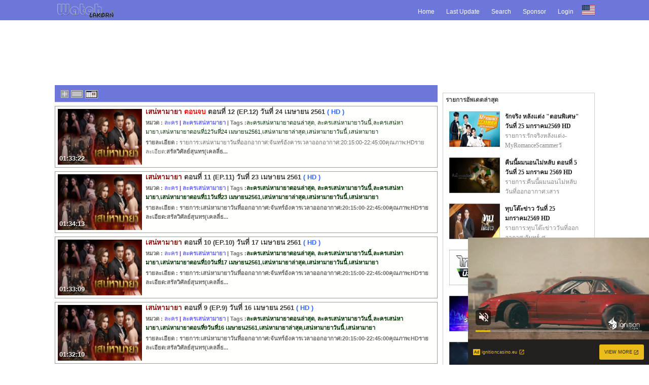

--- FILE ---
content_type: text/html; charset=TIS-620
request_url: https://www.watchlakorn.net/%E0%B8%A5%E0%B8%B0%E0%B8%84%E0%B8%A3%E0%B9%80%E0%B8%AA%E0%B8%99%E0%B9%88%E0%B8%AB%E0%B8%B2%E0%B8%A1%E0%B8%B2%E0%B8%A2%E0%B8%B2-movie-2-3134
body_size: 6418
content:
<!DOCTYPE html PUBLIC "-//W3C//DTD XHTML 1.0 Transitional//EN" "http://www.w3.org/TR/xhtml1/DTD/xhtml1-transitional.dtd"><html xmlns="http://www.w3.org/1999/xhtml" xml:lang="th" lang="th" xmlns:og="http://ogp.me/ns#" xmlns:fb="http://ogp.me/ns/fb#" prefix="og: http://ogp.me/ns/video#"><head><title>ละครเสน่หามายาย้อนหลัง - WatchLaKorn</title><meta http-equiv="Content-Type" content="text/html; charset=tis-620" /><meta name="language" content="th" /><meta http-equiv="Cache-control" content="public"><meta id="viewport" name="viewport" content="width=device-width,user-scalable=no,initial-scale=1.0, maximum-scale=1.0, shrink-to-fit=no"><meta name="6a97888e-site-verification" content="d8ce763c9733e30a17cc484c3a80a44b"><meta name="juicyads-site-verification" content="1d9ce0904a72646d49fae5507de4cec7"><meta name="HandheldFriendly" content="True"><meta name="MobileOptimized" content="320"><meta http-equiv="X-UA-Compatible" content="IE=edge,chrome=1"><meta name="msvalidate.01" content="1D721B23F5EA4B847F92E3B05A70346B" /><meta name="clckd" content="e54f3756435ba551e5f7c6835e9ea798" /><meta name="google-site-verification" content="k0Zh9i6TnhWLyK7ZyJ5RCvzVuufj5SsiHEuWQiILQYE" /><meta name="google-site-verification" content="0WynqEsvv63vtcgP6aBea-rhIZ9gRrHhGSOaEN76r3Q" /><meta name="google-site-verification" content="y-9QXhV2Bp2G9-T9IEJAWMoUA3Ld5kZuyU68sAjsfuM" /><meta name="google-site-verification" content="2oqWMDQhw6JHsUG2OAxTPpkURgrdyHyXN_E5UmAxmyg" /><meta name="google-site-verification" content="_btJNFn0w509rtgyHazVlerD9sLZk3Xcd-6GNHmJWNU" /><meta name="google-site-verification" content="2oqWMDQhw6JHsUG2OAxTPpkURgrdyHyXN_E5UmAxmyg" /><meta name="Googlebot" content="all" /><meta name="robots" content="index,follow" /><meta name="description" content='ละครเสน่หามายา ละครออนไลน์ วันที่ออกอากาศ:จันทร์อังคารเวลาออกอากาศ:20:15:00-22:45:00คุณภาพ:HDรายละเอียด:<strong>สรัลวิศัลย์สุนทร(เคลลี่ธนะพัฒน์)&nbsp;</strong>มหาเศรษฐีหนุ่มใหญ่' /><meta name="dc.description" content='ละครเสน่หามายา ละครออนไลน์ วันที่ออกอากาศ:จันทร์อังคารเวลาออกอากาศ:20:15:00-22:45:00คุณภาพ:HDรายละเอียด:<strong>สรัลวิศัลย์สุนทร(เคลลี่ธนะพัฒน์)&nbsp;</strong>มหาเศรษฐีหนุ่มใหญ่' /><meta name="keywords" content='ละคร, ดูละครเสน่หามายา, ดูละครเสน่หามายาตอนล่าสุด' /><meta name="Copyright" content="WTC V.5.3 Release Power By watchlakorn.net Copyright (c) 2010 All Rights Reserved." /><meta name="author" content="Watch Lakorn&trade;" /><meta name="stats-in-th" content="c60b" /><meta property="og:title" content='ละครเสน่หามายาย้อนหลัง - WatchLaKorn' /><meta property="og:description" content='ละครเสน่หามายา ละครออนไลน์ วันที่ออกอากาศ:จันทร์อังคารเวลาออกอากาศ:20:15:00-22:45:00คุณภาพ:HDรายละเอียด:<strong>สรัลวิศัลย์สุนทร(เคลลี่ธนะพัฒน์)&nbsp;</strong>มหาเศรษฐีหนุ่มใหญ่' /><meta property="og:url" content="https://www.watchlakorn.net/%e0%b8%a5%e0%b8%b0%e0%b8%84%e0%b8%a3%e0%b9%80%e0%b8%aa%e0%b8%99%e0%b9%88%e0%b8%ab%e0%b8%b2%e0%b8%a1%e0%b8%b2%e0%b8%a2%e0%b8%b2-movie-2-3134" /><meta property="og:type" content="tv_show" /><meta property="og:image" content="https//www.watchlakorn.net/storage/images/playlogo.png" /><meta property="og:site_name" content="watchlakorn.net" /><meta property="fb:admins" content="100000171146636" /><meta itemprop="image" content="//www.watchlakorn.net/storage/images/playlogo.png" /><link rel="search" type="application/opensearchdescription+xml" href="https://www.watchlakorn.net/xml/opensearch.xml" title="ค้นหาวิดีโอใน Watch Lakorn" /><link href="https://www.watchlakorn.net/feed/3134/rss.xml" rel="alternate" type="application/rss+xml" title="ละครเสน่หามายา ละครละครเสน่หามายาย้อนหลัง" /><link rel="index" title="Watch Lakorn ว็อชละคร ศูนย์รวม ข่าววันนี้ ข่าวย้อนหลัง ทีวีย้อนหลัง ละครย้อนหลัง หนังย้อนหลัง ทีวีออนไลน์ หนังออนไลน์ ละครออนไลน์" href="https://www.watchlakorn.net" />  <link rel="canonical" title='ละครเสน่หามายาย้อนหลัง - WatchLaKorn' href='https://www.watchlakorn.net/%e0%b8%a5%e0%b8%b0%e0%b8%84%e0%b8%a3%e0%b9%80%e0%b8%aa%e0%b8%99%e0%b9%88%e0%b8%ab%e0%b8%b2%e0%b8%a1%e0%b8%b2%e0%b8%a2%e0%b8%b2-movie-2-3134' /><link rel="alternate" hreflang="th-TH" href='https://www.watchlakorn.net/%e0%b8%a5%e0%b8%b0%e0%b8%84%e0%b8%a3%e0%b9%80%e0%b8%aa%e0%b8%99%e0%b9%88%e0%b8%ab%e0%b8%b2%e0%b8%a1%e0%b8%b2%e0%b8%a2%e0%b8%b2-movie-2-3134' /><link rel="image_src" href="//www.watchlakorn.net/storage/images/playlogo.png" type="image/jpeg"><link href="https://www.watchlakorn.net/watchlakornicon.png" rel="shortcut icon" type="image/png" /><link rel="icon" href="https://www.watchlakorn.net/watchlakornicon24.png" rel="shortcut icon" type="image/png" /><link rel="apple-touch-icon" href="https://www.watchlakorn.net/watchlakornicon24.png" rel="shortcut icon" type="image/png" /><link rel="apple-touch-startup-image" href="https://www.watchlakorn.net/watchlakornicon24.png" rel="shortcut icon" media="screen and (max-device-width: 320px)" type="image/png" /><link rel="apple-touch-startup-image" href="https://www.watchlakorn.net/watchlakornicon24.png" rel="shortcut icon" media="screen and (min-device-width: 481px) and (max-device-width: 1024px)" type="image/png" /><link href="//purl.org/dc/elements/1.1/" rel="schema.dc" /><link href="https://www.watchlakorn.net/css/global.css" rel="stylesheet" type="text/css" /><link href="https://www.watchlakorn.net/css/bbcode-v.1.0.7.css" rel="stylesheet" type="text/css" /><link href="https://www.watchlakorn.net/css/calender.css" rel="stylesheet" type="text/css" /><link href="https://www.watchlakorn.net/css/mom.css" rel="stylesheet" type="text/css" /><link href="https://www.watchlakorn.net/css/style-v.1.10.1.css" rel="stylesheet" type="text/css" /><link rel="stylesheet" type="text/css" media="only screen and (min-width:1024px)" href="https://www.watchlakorn.net/css/mainstyle-v.1.17.6.22.css"><link rel="stylesheet" type="text/css" media="only screen and (max-width:1024px)" href="https://www.watchlakorn.net/css/mainstylemobile-v.1.2.19.6.1.css"><link href="//plus.google.com/118119011492581880858" rel="publisher" /><script src="https://www.watchlakorn.net/function/function-1.1.js" type="text/javascript"></script><script src="//www.watchlakorn.net/function/ajax-2.js" type="text/javascript"></script><script src="https://www.watchlakorn.net/function/bbcode.js" type="text/javascript"></script><script src="https://www.watchlakorn.net/js/calendar.js" type="text/javascript"></script><script src="https://www.watchlakorn.net/js/jquery-1.8.0.min.js"></script><script src="https://www.watchlakorn.net/js/cookie.js" type="text/javascript"></script><script type="text/javascript">$(document).ready(function(){	$("#firstpane p.menu_head").click(function()    {		$(this).css({backgroundImage:"url(images/down.png)"}).next("div.menu_body").slideToggle(500).siblings("div.menu_body").slideUp("slow");       	$(this).siblings().css({backgroundImage:"url(images/left.png)"});	}); 	$("#xMenu div.newmaintab").click(function()    {		$(this).css({backgroundImage:"url(images/down.png)"}).next("ul.nav-x").slideToggle(500).siblings("ul.nav-x").slideUp("slow");       	$(this).siblings().css({backgroundImage:"url(images/left.png)"});	}); 	$('a[rel=tooltip]').mouseover(function(e) {		var tip = $(this).attr('title');			$(this).attr('title','');		$(this).append('<div id="tooltip"><div class="tipBody">' + tip + '</div></div>');				$('#tooltip').fadeIn('300');		$('#tooltip').fadeTo('10',0.9);			}).mousemove(function(e) {		$('#tooltip').css('top', e.pageY - 160 );		$('#tooltip').css('left', e.pageX - 195 );			}).mouseout(function() {		$(this).attr('title',$('.tipBody').html());		$(this).children('div#tooltip').remove();		});		$("#ads a").attr("rel", "nofollow");});</script><!-- Google Tag Manager -->
<script>(function(w,d,s,l,i){w[l]=w[l]||[];w[l].push({'gtm.start':
new Date().getTime(),event:'gtm.js'});var f=d.getElementsByTagName(s)[0],
j=d.createElement(s),dl=l!='dataLayer'?'&l='+l:'';j.async=true;j.src=
'https://www.googletagmanager.com/gtm.js?id='+i+dl;f.parentNode.insertBefore(j,f);
})(window,document,'script','dataLayer','GTM-WFFBMJJR');</script>
<!-- End Google Tag Manager --><script async src="https://securepubads.g.doubleclick.net/tag/js/gpt.js"></script>
<script>
  window.googletag = window.googletag || {cmd: []};
  googletag.cmd.push(function() {
    googletag.defineSlot('/221085209/ละคร_side', [300, 250], 'div-gpt-ad-1701991185290-0').setTargeting('ละคร', ['watchlakorn', 'ละครไทย']).addService(googletag.pubads());
    googletag.pubads().enableSingleRequest();
    googletag.pubads().collapseEmptyDivs();
    googletag.pubads().setTargeting('ละคร', ['watchlakorn', 'ละครไทย']);
    googletag.enableServices();
  });
</script><!--37946472--></head><body><div id="cploading" style="position:absolute;width:100%;top:50%;z-index: 3000;display: block;"></div><!-- start main --><div class="newmain"><div class="newmaintab" id="xMenu"><ul class="nav-x" id="jMenu"><li><span class="mSelect"><a href="/index.html">Home</a></span></li><li><span class="mSelect"><a href="/allmenu.html">Last Update</a></span></li><li><span class="mSelect"><a href="/search.html">Search</a></span></li><li><span class="mSelect"><a href="/contact.html">Sponsor</a></span></li><li><span class="mSelect"><a href="/login.html">Login</a></span></li><li><span class="mSelects"><img src="https://cdnjs.cloudflare.com/ajax/libs/flag-icon-css/2.9.0/flags/1x1/us.svg" title="US" width="30" height="20" /></span></li></ul><strong><a href="/index.html" class="mainlogo" title="Watch Lakorn ที่สุดของคนรักละคร">Watch Lakorn ที่สุดของคนรักละคร</a></strong></div><div class="newmainbody"><div align="center" class="newadhead970" id="ads"><!-- JuicyAds v3.0 --> <script type="text/javascript" data-cfasync="false" async src="https://poweredby.jads.co/js/jads.js"></script> <ins id="1048575" data-width="908" data-height="270"></ins> <script type="text/javascript" data-cfasync="false" async>(adsbyjuicy = window.adsbyjuicy || []).push({'adzone':1048575});</script> <!--JuicyAds END--><script type='text/javascript'>setTimeout(load_impressions, 10000, "header_en", "100000101", "2jjisHXSBMM", "0.0005", "18.219.199.58");</script></div><br /></div><div class="newmaincontent"><div class="content-left"><div style="width:100%;text-align:center;"><div id="load_category" style="float:left;margin:0px; padding:0px;display:inline-block;"><img src="//www.watchlakorn.net/images/gif-loading.gif" align="center"><script type='text/javascript'>load_category('load_category','2','3134','','','0','');</script></div></div></div><div class="content-right"><div style="text-align:center;width:100%;">
							<div id="ads" class="ad_home" style="padding: 0 0 10px 10px;text-align:left;"><!-- JuicyAds v3.0 --> <script type="text/javascript" data-cfasync="false" async src="https://poweredby.jads.co/js/jads.js"></script> <ins id="1015767" data-width="308" data-height="286"></ins> <script type="text/javascript" data-cfasync="false" async>(adsbyjuicy = window.adsbyjuicy || []).push({'adzone':1015767});</script> <!--JuicyAds END--><script type='text/javascript'>setTimeout(load_impressions, 10000, "view_en_left", "100000090", "LBZmteT8opE", "0.0150", "18.219.199.58");</script></div><div style="padding: 5px 0 0 10px;text-align:left;display:inline-block;" class="rte-tbmenu"><div id="menuupdate"></div><script type="text/javascript">page_select('menuupdate','0');</script></div><div style="padding: 0 4px;text-align:left;display:inline-block;"><div class="ad_home" id="ads"><div class="title_face7"><!-- JuicyAds v3.0 --><script type="text/javascript" data-cfasync="false" async src="https://poweredby.jads.co/js/jads.js"></script><ins id="1015768" data-width="300" data-height="262"></ins><script type="text/javascript" data-cfasync="false" async>(adsbyjuicy = window.adsbyjuicy || []).push({'adzone':1015768});</script><!--JuicyAds END--><script type='text/javascript'>setTimeout(load_impressions, 10000, "view_en_left2", "100000095", "drnodyLoc5W", "0.0150", "18.219.199.58");</script></div></div></div><div class="rte-etbmenu ad_home"><div style="padding: 0 0 0 10px;text-align:center;"><div class="tag"> Tag : <a rel="tag" target="_blank" href="/เสน่หามายา-cm-2-3134">เสน่หามายา</a>,<a rel="tag" target="_blank" href="/เสน่หามายาตอนแรก-cm-2-3134">เสน่หามายาตอนแรก</a><a rel="tag" target="_blank" href="/เสน่หามายาตอนจบ-cm-2-3134">เสน่หามายาตอนจบ</a>,<a rel="tag" target="_blank" href="/เสน่หามายาตอนล่าสุด-cm-2-3134">เสน่หามายาตอนล่าสุด</a>,<a rel="tag" target="_blank" href="/เสน่หามายาทั้งหมดทุกตอน-cm-2-3134">เสน่หามายาทั้งหมด</a>,<a rel="tag" target="_blank" href="/เสน่หามายาย้อนหลัง-cm-2-3134">เสน่หามายาย้อนหลัง</a>,<a rel="tag" target="_blank" href="/เสน่หามายาย้อนหลังตอนแรก-cm-2-3134">เสน่หามายาย้อนหลังตอนแรก</a>,<a rel="tag" target="_blank" href="/เสน่หามายาย้อนหลังตอนล่าสุด-cm-2-3134">เสน่หามายาย้อนหลังตอนล่าสุด</a>,<a rel="tag" target="_blank" href="/เสน่หามายาย้อนหลังทุกตอน-cm-2-3134">เสน่หามายาย้อนหลังทุกตอน</a>,<a rel="tag" target="_blank" href="/ดูเสน่หามายาย้อนหลังตอนจบ-cm-2-3134">ดูเสน่หามายาย้อนหลังตอนจบ</a>,<a rel="tag" target="_blank" href="/ดูเสน่หามายาย้อนหลังตอนล่าสุด-cm-2-3134">ดูเสน่หามายาย้อนหลังตอนล่าสุด</a>,<a rel="tag" target="_blank" href="/ดูเสน่หามายาย้อนหลังทุกตอน-cm-2-3134">ดูเสน่หามายาย้อนหลังทุกตอน</a>,<a rel="tag" target="_blank" href="/ดูเสน่หามายาตอนจบ-cm-2-3134">ดูเสน่หามายาตอนจบ</a>,<a rel="tag" target="_blank" href="/ดูเสน่หามายาย้อนหลัง-cm-2-3134">ดูเสน่หามายาย้อนหลัง</a>,<a rel="tag" target="_blank" href="/ดูเสน่หามายาตอนล่าสุด-cm-2-3134">ดูเสน่หามายาตอนล่าสุด</a>,<a rel="tag" target="_blank" href="/ดูเสน่หามายาทุกตอน-cm-2-3134">ดูเสน่หามายาทุกตอน</a>,<a rel="tag" target="_blank" href="/ดูเสน่หามายาย้อนหลัง-cm-2-3134">ดูเสน่หามายาย้อนหลัง</a></div></div></div></div></div></div></div></div><div class="newfooter"><div class="newfooter-content"><div class="newfooter-box"><div class="newfooter-menu"><div class="newfooter-link"><ul class="newstatus"><li><a href="/index.html">Home</a></li><li><a href="/allmenu.html">Last Update</a></li><li><a href="/search.html">Search</a></li><li><a href="/register.html">Register</a></li><li><a href="/lostpass.html">Forgetpass</a></li><li><a href="/login.html">Login</a></li></ul></div><div class="newfooter-tag"><ul class="newtag"><li>Tag : </li><li><a href='/ปี่แก้วนางหงส์-cm-3372' rel='tag' title='ปี่แก้วนางหงส์' target='_blank'>ปี่แก้วนางหงส์</a> |</li><li><a href='/เมียจำเป็น-cm-6033' rel='tag' title='เมียจำเป็น' target='_blank'>เมียจำเป็น</a> |</li><li><a href='/ขุนกระทิง-cm-2191' rel='tag' title='ขุนกระทิง' target='_blank'>ขุนกระทิง</a> |</li><li><a href='/เสน่หาDiary-cm-2800' rel='tag' title='เสน่หา Diary' target='_blank'>เสน่หา Diary</a> |</li><li><a href='/ศึกเมนูพิชิตใจ-cm-2648' rel='tag' title='ศึกเมนูพิชิตใจ' target='_blank'>ศึกเมนูพิชิตใจ</a> |</li><li><a href='/ครอบครัวเงินล้าน-cm-2370' rel='tag' title='ครอบครัวเงินล้าน' target='_blank'>ครอบครัวเงินล้าน</a> |</li><li><a href='/ชลรัศมีกับVIP-cm-1311' rel='tag' title='ชลรัศมี กับ VIP' target='_blank'>ชลรัศมี กับ VIP</a> |</li><li><a href='/แสงจากพ่อ-cm-2522' rel='tag' title='แสงจากพ่อ' target='_blank'>แสงจากพ่อ</a> |</li><li><a href='/รูปลับรหัสวาร์ป-cm-4629' rel='tag' title='รูปลับรหัสวาร์ป' target='_blank'>รูปลับรหัสวาร์ป</a> |</li><li><a href='/เจ้าจอม-cm-2586' rel='tag' title='เจ้าจอม' target='_blank'>เจ้าจอม</a> |</li><li><a href='/หน่วยลับสลับเลิฟ-cm-3427' rel='tag' title='หน่วยลับสลับเลิฟ' target='_blank'>หน่วยลับสลับเลิฟ</a> |</li><li><a href='/วาไรตี้แบเบอร์-cm-1787' rel='tag' title='วาไรตี้ แบเบอร์' target='_blank'>วาไรตี้ แบเบอร์</a> |</li><li><a href='/ความลับใต้เสื้อกาวน์-cm-6869' rel='tag' title='ความลับใต้เสื้อกาวน์' target='_blank'>ความลับใต้เสื้อกาวน์</a> |</li><li><a href='/ดวงใจในมนตรา-cm-4076' rel='tag' title='ดวงใจในมนตรา' target='_blank'>ดวงใจในมนตรา</a> |</li><li><a href='/เปลี่ยนหน้าท้าโชว์ปี4-cm-3359' rel='tag' title='เปลี่ยนหน้าท้าโชว์ ปี 4' target='_blank'>เปลี่ยนหน้าท้าโชว์ ปี 4</a> |</li><li><a href='/ลิขิตริษยา-cm-2313' rel='tag' title='ลิขิตริษยา' target='_blank'>ลิขิตริษยา</a> |</li><li><a href='/มวยไทยซุปเปอร์ไฟต์ศึกเชฟบุญธรรม-cm-4125' rel='tag' title=' มวยไทยซุปเปอร์ไฟต์ ศึกเชฟบุญธรรม' target='_blank'> มวยไทยซุปเปอร์ไฟต์ ศึกเชฟบุญธรรม</a> |</li><li><a href='/BandLab-cm-3180' rel='tag' title='Band Lab' target='_blank'>Band Lab</a> |</li><li><a href='/โต๊ะข่าวบันเทิง-cm-74' rel='tag' title='โต๊ะข่าวบันเทิง' target='_blank'>โต๊ะข่าวบันเทิง</a> |</li><li><a href='/ตามรักคืนใจ-cm-1447' rel='tag' title='ตามรักคืนใจ' target='_blank'>ตามรักคืนใจ</a> |</li><li><a href='/มิติมืดคลังเก็บผี-cm-2668' rel='tag' title='มิติมืด คลังเก็บผี' target='_blank'>มิติมืด คลังเก็บผี</a> |</li><li><a href='/ตรวนธรณี-cm-6068' rel='tag' title='ตรวนธรณี' target='_blank'>ตรวนธรณี</a> |</li><li><a href='/วิมานจอเงิน-cm-3293' rel='tag' title='วิมานจอเงิน' target='_blank'>วิมานจอเงิน</a> |</li><li><a href='/ลวง-cm-6923' rel='tag' title='ลวง' target='_blank'>ลวง</a> |</li><li><a href='/สารคดีSpiritofAsia-cm-128' rel='tag' title='สารคดี Spirit of Asia' target='_blank'>สารคดี Spirit of Asia</a> |</li><li><a href='/ทริอาช-cm-5619' rel='tag' title='ทริอาช' target='_blank'>ทริอาช</a> |</li><li><a href='/แม่เลี้ยง-cm-6246' rel='tag' title='แม่เลี้ยง' target='_blank'>แม่เลี้ยง</a> |</li><li><a href='/ใยกัลยา-cm-1578' rel='tag' title='ใยกัลยา' target='_blank'>ใยกัลยา</a> |</li><li><a href='/สถานีแข่งไลฟ์-cm-2821' rel='tag' title='สถานีแข่งไลฟ์' target='_blank'>สถานีแข่งไลฟ์</a> |</li><li><a href='/ท้าพิสูจน์-cm-2217' rel='tag' title='ท้าพิสูจน์' target='_blank'>ท้าพิสูจน์</a> |</li><li><a href='/แบงคอกรักสตอรี่-cm-2857' rel='tag' title='แบงคอกรักสตอรี่' target='_blank'>แบงคอกรักสตอรี่</a> |</li><li><a href='/ขยับหัวใจมาใส่จังหวะ-cm-5033' rel='tag' title='ขยับหัวใจมาใส่จังหวะ' target='_blank'>ขยับหัวใจมาใส่จังหวะ</a> |</li><li><a href='/เปลี่ยนหน้าท้าโชว์-cm-2805' rel='tag' title='เปลี่ยนหน้าท้าโชว์' target='_blank'>เปลี่ยนหน้าท้าโชว์</a> |</li><li><a href='/เปิดโหมดล่าอย่าท้าทายระบบ-cm-6457' rel='tag' title='เปิดโหมดล่าอย่าท้าทายระบบ' target='_blank'>เปิดโหมดล่าอย่าท้าทายระบบ</a> |</li><li><a href='/ซูเปอร์เท็นซีซั่น2-cm-5157' rel='tag' title='ซูเปอร์เท็น ซีซั่น 2' target='_blank'>ซูเปอร์เท็น ซีซั่น 2</a> |</li><li><a href='/ทอฝันกับมาวิน-cm-1969' rel='tag' title='ทอฝันกับมาวิน' target='_blank'>ทอฝันกับมาวิน</a> |</li><li><a href='/ปาฏิหาริย์รักร้อยปี-cm-5713' rel='tag' title='ปาฏิหาริย์รักร้อยปี' target='_blank'>ปาฏิหาริย์รักร้อยปี</a> |</li><li><a href='/TopChefThailand-cm-2727' rel='tag' title='Top Chef Thailand' target='_blank'>Top Chef Thailand</a> |</li><li><a href='/มันนี่ที่รัก-cm-4066' rel='tag' title='มันนี่ที่รัก' target='_blank'>มันนี่ที่รัก</a> |</li><li><a href='/คมเดือน-cm-6922' rel='tag' title='คมเดือน' target='_blank'>คมเดือน</a> |</li><li><a href='/ห้องชนเกม-cm-4402' rel='tag' title='ห้องชนเกม' target='_blank'>ห้องชนเกม</a> |</li><li><a href='/คลื่นผีป่วน-cm-3194' rel='tag' title='คลื่นผีป่วน' target='_blank'>คลื่นผีป่วน</a> |</li><li><a href='/ทอล์กกะเทยTonight-cm-2570' rel='tag' title='ทอล์ก กะเทย Tonight' target='_blank'>ทอล์ก กะเทย Tonight</a> |</li><li><a href='/ชิงร้อยชิงล้านTheBig-cm-4637' rel='tag' title='ชิงร้อย ชิงล้าน The Big' target='_blank'>ชิงร้อย ชิงล้าน The Big</a> |</li><li><a href='/ลูกไม้หลายๆต้น-cm-4636' rel='tag' title='ลูกไม้หลายๆ ต้น' target='_blank'>ลูกไม้หลายๆ ต้น</a> |</li><li><a href='/ไม้เท้าขาวกับเก้าอี้เข็น-cm-4241' rel='tag' title='ไม้เท้าขาวกับเก้าอี้เข็น' target='_blank'>ไม้เท้าขาวกับเก้าอี้เข็น</a> |</li><li><a href='/ท่านชายกำมะลอ-cm-2148' rel='tag' title='ท่านชายกำมะลอ' target='_blank'>ท่านชายกำมะลอ</a> |</li><li><a href='/ดวงใจเทวพรหม-ขวัญฤทัย-cm-5268' rel='tag' title='ดวงใจเทวพรหม-ขวัญฤทัย' target='_blank'>ดวงใจเทวพรหม-ขวัญฤทัย</a> |</li><li><a href='/เลือดขัตติยา-cm-892' rel='tag' title='เลือดขัตติยา' target='_blank'>เลือดขัตติยา</a> |</li><li><a href='/ไมค์ยกบ้าน-cm-5149' rel='tag' title='ไมค์ยกบ้าน' target='_blank'>ไมค์ยกบ้าน</a> |</li><li><a href='/ConcertPowerTeam-cm-69' rel='tag' title='Concert Power Team' target='_blank'>Concert Power Team</a> |</li><li><a href='/มิติโลกหลังเที่ยงคืน-cm-154' rel='tag' title='มิติโลกหลังเที่ยงคืน' target='_blank'>มิติโลกหลังเที่ยงคืน</a> |</li><li><a href='/ร้องแลกแจกเงิน-cm-2511' rel='tag' title='ร้องแลก แจกเงิน' target='_blank'>ร้องแลก แจกเงิน</a> |</li><li><a href='/นักเรียนต้องขัง-cm-6676' rel='tag' title='นักเรียนต้องขัง' target='_blank'>นักเรียนต้องขัง</a> |</li><li><a href='/ความรักครั้งสุดท้าย-cm-2994' rel='tag' title='ความรักครั้งสุดท้าย' target='_blank'>ความรักครั้งสุดท้าย</a> |</li><li><a href='/คือฉันรักเธอ-cm-2599' rel='tag' title='คือฉันรักเธอ' target='_blank'>คือฉันรักเธอ</a> |</li><li><a href='/สยามซีน-cm-2557' rel='tag' title='สยาม ซีน' target='_blank'>สยาม ซีน</a> |</li><li><a href='/ปรมาจารย์พลิกตำราปราบผี-cm-6995' rel='tag' title='ปรมาจารย์ พลิกตำราปราบผี' target='_blank'>ปรมาจารย์ พลิกตำราปราบผี</a> |</li><li><a href='/ชอกะเชร์คู่กันต์-cm-4722' rel='tag' title='ชอกะเชร์คู่กันต์' target='_blank'>ชอกะเชร์คู่กันต์</a> |</li><li><a href='/เงากามเทพ-cm-6543' rel='tag' title='เงากามเทพ' target='_blank'>เงากามเทพ</a> |</li></ul></div><p class="newfooter-credit">WTC V.5.3 Release Power By <a href="https://www.watchlakorn.net" rel="tooltip" title="<img src='images/video_logo.png' />contact us.">watchlakorn.net</a> [ &copy; 2010 <a href="https://www.watchlakorn.net/" rel="tooltip" title="<img src='images/video_logo.png' /> Watch Lakorn  ที่สุดของคนรักละคร">watchlakorn.net</a> All Rights Reserved.]<br /> [ ใช้เวลาในการสร้างหน้าเพจ 0.013 วินาที.] [ 1 queries used ]<br /><a href="https://www.watchlakorn.net/%E0%B8%8B%E0%B8%B5%E0%B8%A3%E0%B8%B5%E0%B9%88%E0%B8%A2%E0%B9%8C%E0%B8%95%E0%B9%88%E0%B8%B2%E0%B8%87%E0%B8%9B%E0%B8%A3%E0%B8%B0%E0%B9%80%E0%B8%97%E0%B8%A8-channel-15">ดูซีรีย์ย้อนหลัง</a> | <a href="https://www.watchlakorn.net/%E0%B8%97%E0%B8%B5%E0%B8%A7%E0%B8%B5%E0%B8%AD%E0%B8%AD%E0%B8%99%E0%B9%84%E0%B8%A5%E0%B8%99%E0%B9%8C-channel-12/">ดูละครทีวี</a> | <a href="https://watchlakorn.net/">ดูละครย้อนหลัง</a> | <a href="https://watchlakorn.net/">ดูละครย้อนหลัง</a><br /><a rel="tooltip" href="https://www.watchlakorn.net/feed/3134/rss.xml" title="ติดตามการอัพเดท " target="_blank"><img src="//www.watchlakorn.net/images/rss.png" border="0" width="24" height="24" alt="Watch Lakorn RSS" /></a><!-- Google tag (gtag.js) -->
<script async src="https://www.googletagmanager.com/gtag/js?id=G-R6VLLVHP3J"></script>
<script>
  window.dataLayer = window.dataLayer || [];
  function gtag(){dataLayer.push(arguments);}
  gtag('js', new Date());

  gtag('config', 'G-R6VLLVHP3J');
</script><script async src="https://pagead2.googlesyndication.com/pagead/js/adsbygoogle.js"></script>
<script>
  (adsbygoogle = window.adsbygoogle || []).push({
    google_ad_client: "ca-pub-7175587339850897",
    enable_page_level_ads: true
  });
</script><script async type="application/javascript" src="https://a.magsrv.com/ad-provider.js"></script><ins class="eas6a97888e31" data-zoneid="5631686"></ins><script>(AdProvider = window.AdProvider || []).push({"serve": {}});</script></div></div></div></div><!-- end footer --><script defer src="https://static.cloudflareinsights.com/beacon.min.js/vcd15cbe7772f49c399c6a5babf22c1241717689176015" integrity="sha512-ZpsOmlRQV6y907TI0dKBHq9Md29nnaEIPlkf84rnaERnq6zvWvPUqr2ft8M1aS28oN72PdrCzSjY4U6VaAw1EQ==" data-cf-beacon='{"version":"2024.11.0","token":"3bf7705774a2410ead7aec49f6ead674","r":1,"server_timing":{"name":{"cfCacheStatus":true,"cfEdge":true,"cfExtPri":true,"cfL4":true,"cfOrigin":true,"cfSpeedBrain":true},"location_startswith":null}}' crossorigin="anonymous"></script>
</body><!-- Google Tag Manager (noscript) -->
<noscript><iframe src="https://www.googletagmanager.com/ns.html?id=GTM-WFFBMJJR"
height="0" width="0" style="display:none;visibility:hidden"></iframe></noscript>
<!-- End Google Tag Manager (noscript) --</html>

--- FILE ---
content_type: text/html; charset=utf-8
request_url: https://www.google.com/recaptcha/api2/aframe
body_size: 265
content:
<!DOCTYPE HTML><html><head><meta http-equiv="content-type" content="text/html; charset=UTF-8"></head><body><script nonce="Cqt8a1yIBsMVgMg7lpM3tg">/** Anti-fraud and anti-abuse applications only. See google.com/recaptcha */ try{var clients={'sodar':'https://pagead2.googlesyndication.com/pagead/sodar?'};window.addEventListener("message",function(a){try{if(a.source===window.parent){var b=JSON.parse(a.data);var c=clients[b['id']];if(c){var d=document.createElement('img');d.src=c+b['params']+'&rc='+(localStorage.getItem("rc::a")?sessionStorage.getItem("rc::b"):"");window.document.body.appendChild(d);sessionStorage.setItem("rc::e",parseInt(sessionStorage.getItem("rc::e")||0)+1);localStorage.setItem("rc::h",'1769358241759');}}}catch(b){}});window.parent.postMessage("_grecaptcha_ready", "*");}catch(b){}</script></body></html>

--- FILE ---
content_type: text/xml;charset=windows-874
request_url: https://www.watchlakorn.net/ajax.php?module=load_category&name=load_category&group=2&category=3134&searchby=&stype=&searchdate=0&
body_size: 1670
content:
<div width="100%" cellspacing="0" cellpadding="5" align="center"><div class="pageselect"><div id="style_change"><div id="grid" onclick="load_category('load_category','2','3134','2','','0','st=0');" title="Toggle gride view."></div><div id="list" onclick="load_category('load_category','2','3134','1','','0','st=0');" title="Toggle list view."></div><div style="float:left; border:1px solid #ccc; margin-left:5px; margin-top:5px;"><a onmouseover="displayDatePicker('sbydate');"><img src="images/calendar.jpg" width="23" height="14" title="ค้นหาตามวันที่." /></a></div><div style="float:left; margin-left:5px; margin-top:5px;"><form name="formdate"><input class="input" name="sbydate" id="sbydate" size="8" OnFocus="load_category_reg('load_category','2','3134','','','0','');" type="button" /></form></div><div class="splitpage"></div></div></div><div><div class="pageshow" id="index_vid_container"><div id="vid_wrap_217612" class="grid_view list_view"><div class="vid_thumb"><a href='/เสน่หามายาตอนจบตอนที่12วันที่24เมษายน2561-video-217612' title="เสน่หามายาตอนจบ ตอนที่ 12 (EP.12) วันที่ 24 เมษายน 2561 " rel="tooltip"><img src="//www.watchlakorn.net/storage/images/av-1521462420.jpg" alt="เสน่หามายา"></a><span class="vid_time"> </span><span class="vid_viewed"><font color="#F4F4F4">01:33:22 </font></span></div><div class="vid_info_wrap"><h2 class="title"><a href='/เสน่หามายาตอนจบตอนที่12วันที่24เมษายน2561-video-217612' title="เสน่หามายาตอนจบ ตอนที่ 12 (EP.12) วันที่ 24 เมษายน 2561 " rel="tooltip"><b><font color="#8C0000">เสน่หามายา</font><font color="#640000"> <font color="#FF0000">ตอนจบ</font></font><span class="title"><font color="#3E3E3E"> ตอนที่ 12 (EP.12) วันที่ 24 เมษายน 2561</font></span><span class="title"> </span><font color="#3366ff"> ( HD )</font></b><span class="title"></span></a></h2><p id="desc" class="vid_info"><span class="list_commnets"><b>หมวด : <a href="javascript:void(0);" onclick="load_category('load_category','2','','','','','');" rel="tooltip" title="ดูรายการในหมวดละครทั้งหมด"><font color="#7979FF">ละคร</font></a><font color="#9900FF"> | </font><a href="javascript:void(0);" onclick="load_category('load_category','2','3134','','','','');" rel="tooltip" title="ดูละครเสน่หามายาทั้งหมด"><font color="#6666ff">ละครเสน่หามายา</font></a> | Tags :</b><a href='/ละครเสน่หามายาตอนล่าสุด-cm-3134' rel='tag' target='_blank' title='ละครเสน่หามายาตอนล่าสุด'>ละครเสน่หามายาตอนล่าสุด</a>, <a href='/ละครเสน่หามายาวันนี้-cm-3134' rel='tag' target='_blank' title='ละครเสน่หามายาวันนี้'>ละครเสน่หามายาวันนี้</a>,<a href='/ละครเสน่หามายา-cm-3134' rel='tag' target='_blank' title='ละครเสน่หามายา'>ละครเสน่หามายา</a>,<a href='/เสน่หามายาตอนที่12วันที่24เมษายน2561-video-217612' rel='tag' target='_blank' title='เสน่หามายาตอนที่12วันที่24 เมษายน2561'>เสน่หามายาตอนที่12วันที่24 เมษายน2561</a>,<a href='/เสน่หามายาล่าสุด-cm-3134' rel='tag' target='_blank' title='เสน่หามายาล่าสุด'>เสน่หามายาล่าสุด</a>,<a href='/เสน่หามายาวันนี้-cm-3134' rel='tag' target='_blank' title='เสน่หามายาวันนี้'>เสน่หามายาวันนี้</a>,<a href='/เสน่หามายา-cm-3134' rel='tag' target='_blank' title='เสน่หามายา'>เสน่หามายา</a></span></p><p class="vid_info"><span class="info_list"><b>รายละเอียด :</b> รายการ:เสน่หามายาวันที่ออกอากาศ:จันทร์อังคารเวลาออกอากาศ:20:15:00-22:45:00คุณภาพ:HDรายละเอียด:<strong>สรัลวิศัลย์สุนทร(เคลลี่ธ...</span></p><p class="vid_epi"><span class="info_epi"></span></p><p class="vid_epi"><span class="info_epi">ตอนที่ <font color="#6666ff">12<br /> 24 เมษายน 2561</font></span></p><p class="vid_epi"><span class="info_epi"></span></p></div></div><div id="vid_wrap_217489" class="grid_view list_view"><div class="vid_thumb"><a href='/เสน่หามายาตอนที่11วันที่23เมษายน2561-video-217489' title="เสน่หามายา ตอนที่ 11 (EP.11) วันที่ 23 เมษายน 2561 " rel="tooltip"><img src="//www.watchlakorn.net/storage/images/av-1521462420.jpg" alt="เสน่หามายา"></a><span class="vid_time"> </span><span class="vid_viewed"><font color="#F4F4F4">01:34:13 </font></span></div><div class="vid_info_wrap"><h2 class="title"><a href='/เสน่หามายาตอนที่11วันที่23เมษายน2561-video-217489' title="เสน่หามายา ตอนที่ 11 (EP.11) วันที่ 23 เมษายน 2561 " rel="tooltip"><b><font color="#8C0000">เสน่หามายา</font><font color="#640000"> <font color="#FF0000"></font></font><span class="title"><font color="#3E3E3E"> ตอนที่ 11 (EP.11) วันที่ 23 เมษายน 2561</font></span><span class="title"> </span><font color="#3366ff"> ( HD )</font></b><span class="title"></span></a></h2><p id="desc" class="vid_info"><span class="list_commnets"><b>หมวด : <a href="javascript:void(0);" onclick="load_category('load_category','2','','','','','');" rel="tooltip" title="ดูรายการในหมวดละครทั้งหมด"><font color="#7979FF">ละคร</font></a><font color="#9900FF"> | </font><a href="javascript:void(0);" onclick="load_category('load_category','2','3134','','','','');" rel="tooltip" title="ดูละครเสน่หามายาทั้งหมด"><font color="#6666ff">ละครเสน่หามายา</font></a> | Tags :</b><a href='/ละครเสน่หามายาตอนล่าสุด-cm-3134' rel='tag' target='_blank' title='ละครเสน่หามายาตอนล่าสุด'>ละครเสน่หามายาตอนล่าสุด</a>, <a href='/ละครเสน่หามายาวันนี้-cm-3134' rel='tag' target='_blank' title='ละครเสน่หามายาวันนี้'>ละครเสน่หามายาวันนี้</a>,<a href='/ละครเสน่หามายา-cm-3134' rel='tag' target='_blank' title='ละครเสน่หามายา'>ละครเสน่หามายา</a>,<a href='/เสน่หามายาตอนที่11วันที่23เมษายน2561-video-217489' rel='tag' target='_blank' title='เสน่หามายาตอนที่11วันที่23 เมษายน2561'>เสน่หามายาตอนที่11วันที่23 เมษายน2561</a>,<a href='/เสน่หามายาล่าสุด-cm-3134' rel='tag' target='_blank' title='เสน่หามายาล่าสุด'>เสน่หามายาล่าสุด</a>,<a href='/เสน่หามายาวันนี้-cm-3134' rel='tag' target='_blank' title='เสน่หามายาวันนี้'>เสน่หามายาวันนี้</a>,<a href='/เสน่หามายา-cm-3134' rel='tag' target='_blank' title='เสน่หามายา'>เสน่หามายา</a></span></p><p class="vid_info"><span class="info_list"><b>รายละเอียด :</b> รายการ:เสน่หามายาวันที่ออกอากาศ:จันทร์อังคารเวลาออกอากาศ:20:15:00-22:45:00คุณภาพ:HDรายละเอียด:<strong>สรัลวิศัลย์สุนทร(เคลลี่ธ...</span></p><p class="vid_epi"><span class="info_epi"></span></p><p class="vid_epi"><span class="info_epi">ตอนที่ <font color="#6666ff">11<br /> 23 เมษายน 2561</font></span></p><p class="vid_epi"><span class="info_epi"></span></p></div></div><div id="vid_wrap_216578" class="grid_view list_view"><div class="vid_thumb"><a href='/เสน่หามายาตอนที่10วันที่17เมษายน2561-video-216578' title="เสน่หามายา ตอนที่ 10 (EP.10) วันที่ 17 เมษายน 2561 " rel="tooltip"><img src="//www.watchlakorn.net/storage/images/av-1521462420.jpg" alt="เสน่หามายา"></a><span class="vid_time"> </span><span class="vid_viewed"><font color="#F4F4F4">01:33:09 </font></span></div><div class="vid_info_wrap"><h2 class="title"><a href='/เสน่หามายาตอนที่10วันที่17เมษายน2561-video-216578' title="เสน่หามายา ตอนที่ 10 (EP.10) วันที่ 17 เมษายน 2561 " rel="tooltip"><b><font color="#8C0000">เสน่หามายา</font><font color="#640000"> <font color="#FF0000"></font></font><span class="title"><font color="#3E3E3E"> ตอนที่ 10 (EP.10) วันที่ 17 เมษายน 2561</font></span><span class="title"> </span><font color="#3366ff"> ( HD )</font></b><span class="title"></span></a></h2><p id="desc" class="vid_info"><span class="list_commnets"><b>หมวด : <a href="javascript:void(0);" onclick="load_category('load_category','2','','','','','');" rel="tooltip" title="ดูรายการในหมวดละครทั้งหมด"><font color="#7979FF">ละคร</font></a><font color="#9900FF"> | </font><a href="javascript:void(0);" onclick="load_category('load_category','2','3134','','','','');" rel="tooltip" title="ดูละครเสน่หามายาทั้งหมด"><font color="#6666ff">ละครเสน่หามายา</font></a> | Tags :</b><a href='/ละครเสน่หามายาตอนล่าสุด-cm-3134' rel='tag' target='_blank' title='ละครเสน่หามายาตอนล่าสุด'>ละครเสน่หามายาตอนล่าสุด</a>, <a href='/ละครเสน่หามายาวันนี้-cm-3134' rel='tag' target='_blank' title='ละครเสน่หามายาวันนี้'>ละครเสน่หามายาวันนี้</a>,<a href='/ละครเสน่หามายา-cm-3134' rel='tag' target='_blank' title='ละครเสน่หามายา'>ละครเสน่หามายา</a>,<a href='/เสน่หามายาตอนที่10วันที่17เมษายน2561-video-216578' rel='tag' target='_blank' title='เสน่หามายาตอนที่10วันที่17 เมษายน2561'>เสน่หามายาตอนที่10วันที่17 เมษายน2561</a>,<a href='/เสน่หามายาล่าสุด-cm-3134' rel='tag' target='_blank' title='เสน่หามายาล่าสุด'>เสน่หามายาล่าสุด</a>,<a href='/เสน่หามายาวันนี้-cm-3134' rel='tag' target='_blank' title='เสน่หามายาวันนี้'>เสน่หามายาวันนี้</a>,<a href='/เสน่หามายา-cm-3134' rel='tag' target='_blank' title='เสน่หามายา'>เสน่หามายา</a></span></p><p class="vid_info"><span class="info_list"><b>รายละเอียด :</b> รายการ:เสน่หามายาวันที่ออกอากาศ:จันทร์อังคารเวลาออกอากาศ:20:15:00-22:45:00คุณภาพ:HDรายละเอียด:<strong>สรัลวิศัลย์สุนทร(เคลลี่ธ...</span></p><p class="vid_epi"><span class="info_epi"></span></p><p class="vid_epi"><span class="info_epi">ตอนที่ <font color="#6666ff">10<br /> 17 เมษายน 2561</font></span></p><p class="vid_epi"><span class="info_epi"></span></p></div></div><div id="vid_wrap_216457" class="grid_view list_view"><div class="vid_thumb"><a href='/เสน่หามายาตอนที่9วันที่16เมษายน2561-video-216457' title="เสน่หามายา ตอนที่ 9 (EP.9) วันที่ 16 เมษายน 2561 " rel="tooltip"><img src="//www.watchlakorn.net/storage/images/av-1521462420.jpg" alt="เสน่หามายา"></a><span class="vid_time"> </span><span class="vid_viewed"><font color="#F4F4F4">01:32:10 </font></span></div><div class="vid_info_wrap"><h2 class="title"><a href='/เสน่หามายาตอนที่9วันที่16เมษายน2561-video-216457' title="เสน่หามายา ตอนที่ 9 (EP.9) วันที่ 16 เมษายน 2561 " rel="tooltip"><b><font color="#8C0000">เสน่หามายา</font><font color="#640000"> <font color="#FF0000"></font></font><span class="title"><font color="#3E3E3E"> ตอนที่ 9 (EP.9) วันที่ 16 เมษายน 2561</font></span><span class="title"> </span><font color="#3366ff"> ( HD )</font></b><span class="title"></span></a></h2><p id="desc" class="vid_info"><span class="list_commnets"><b>หมวด : <a href="javascript:void(0);" onclick="load_category('load_category','2','','','','','');" rel="tooltip" title="ดูรายการในหมวดละครทั้งหมด"><font color="#7979FF">ละคร</font></a><font color="#9900FF"> | </font><a href="javascript:void(0);" onclick="load_category('load_category','2','3134','','','','');" rel="tooltip" title="ดูละครเสน่หามายาทั้งหมด"><font color="#6666ff">ละครเสน่หามายา</font></a> | Tags :</b><a href='/ละครเสน่หามายาตอนล่าสุด-cm-3134' rel='tag' target='_blank' title='ละครเสน่หามายาตอนล่าสุด'>ละครเสน่หามายาตอนล่าสุด</a>, <a href='/ละครเสน่หามายาวันนี้-cm-3134' rel='tag' target='_blank' title='ละครเสน่หามายาวันนี้'>ละครเสน่หามายาวันนี้</a>,<a href='/ละครเสน่หามายา-cm-3134' rel='tag' target='_blank' title='ละครเสน่หามายา'>ละครเสน่หามายา</a>,<a href='/เสน่หามายาตอนที่9วันที่16เมษายน2561-video-216457' rel='tag' target='_blank' title='เสน่หามายาตอนที่9วันที่16 เมษายน2561'>เสน่หามายาตอนที่9วันที่16 เมษายน2561</a>,<a href='/เสน่หามายาล่าสุด-cm-3134' rel='tag' target='_blank' title='เสน่หามายาล่าสุด'>เสน่หามายาล่าสุด</a>,<a href='/เสน่หามายาวันนี้-cm-3134' rel='tag' target='_blank' title='เสน่หามายาวันนี้'>เสน่หามายาวันนี้</a>,<a href='/เสน่หามายา-cm-3134' rel='tag' target='_blank' title='เสน่หามายา'>เสน่หามายา</a></span></p><p class="vid_info"><span class="info_list"><b>รายละเอียด :</b> รายการ:เสน่หามายาวันที่ออกอากาศ:จันทร์อังคารเวลาออกอากาศ:20:15:00-22:45:00คุณภาพ:HDรายละเอียด:<strong>สรัลวิศัลย์สุนทร(เคลลี่ธ...</span></p><p class="vid_epi"><span class="info_epi"></span></p><p class="vid_epi"><span class="info_epi">ตอนที่ <font color="#6666ff">9<br /> 16 เมษายน 2561</font></span></p><p class="vid_epi"><span class="info_epi"></span></p></div></div><div id="vid_wrap_215547" class="grid_view list_view"><div class="vid_thumb"><a href='/เสน่หามายาตอนที่8วันที่10เมษายน2561-video-215547' title="เสน่หามายา ตอนที่ 8 (EP.8) วันที่ 10 เมษายน 2561 " rel="tooltip"><img src="//www.watchlakorn.net/storage/images/av-1521462420.jpg" alt="เสน่หามายา"></a><span class="vid_time"> </span><span class="vid_viewed"><font color="#F4F4F4">01:33:19 </font></span></div><div class="vid_info_wrap"><h2 class="title"><a href='/เสน่หามายาตอนที่8วันที่10เมษายน2561-video-215547' title="เสน่หามายา ตอนที่ 8 (EP.8) วันที่ 10 เมษายน 2561 " rel="tooltip"><b><font color="#8C0000">เสน่หามายา</font><font color="#640000"> <font color="#FF0000"></font></font><span class="title"><font color="#3E3E3E"> ตอนที่ 8 (EP.8) วันที่ 10 เมษายน 2561</font></span><span class="title"> </span><font color="#3366ff"> ( HD )</font></b><span class="title"></span></a></h2><p id="desc" class="vid_info"><span class="list_commnets"><b>หมวด : <a href="javascript:void(0);" onclick="load_category('load_category','2','','','','','');" rel="tooltip" title="ดูรายการในหมวดละครทั้งหมด"><font color="#7979FF">ละคร</font></a><font color="#9900FF"> | </font><a href="javascript:void(0);" onclick="load_category('load_category','2','3134','','','','');" rel="tooltip" title="ดูละครเสน่หามายาทั้งหมด"><font color="#6666ff">ละครเสน่หามายา</font></a> | Tags :</b><a href='/ละครเสน่หามายาตอนล่าสุด-cm-3134' rel='tag' target='_blank' title='ละครเสน่หามายาตอนล่าสุด'>ละครเสน่หามายาตอนล่าสุด</a>, <a href='/ละครเสน่หามายาวันนี้-cm-3134' rel='tag' target='_blank' title='ละครเสน่หามายาวันนี้'>ละครเสน่หามายาวันนี้</a>,<a href='/ละครเสน่หามายา-cm-3134' rel='tag' target='_blank' title='ละครเสน่หามายา'>ละครเสน่หามายา</a>,<a href='/เสน่หามายาตอนที่8วันที่10เมษายน2561-video-215547' rel='tag' target='_blank' title='เสน่หามายาตอนที่8วันที่10 เมษายน2561'>เสน่หามายาตอนที่8วันที่10 เมษายน2561</a>,<a href='/เสน่หามายาล่าสุด-cm-3134' rel='tag' target='_blank' title='เสน่หามายาล่าสุด'>เสน่หามายาล่าสุด</a>,<a href='/เสน่หามายาวันนี้-cm-3134' rel='tag' target='_blank' title='เสน่หามายาวันนี้'>เสน่หามายาวันนี้</a>,<a href='/เสน่หามายา-cm-3134' rel='tag' target='_blank' title='เสน่หามายา'>เสน่หามายา</a></span></p><p class="vid_info"><span class="info_list"><b>รายละเอียด :</b> รายการ:เสน่หามายาวันที่ออกอากาศ:จันทร์อังคารเวลาออกอากาศ:20:15:00-22:45:00คุณภาพ:HDรายละเอียด:<strong>สรัลวิศัลย์สุนทร(เคลลี่ธ...</span></p><p class="vid_epi"><span class="info_epi"></span></p><p class="vid_epi"><span class="info_epi">ตอนที่ <font color="#6666ff">8<br /> 10 เมษายน 2561</font></span></p><p class="vid_epi"><span class="info_epi"></span></p></div></div><div id="vid_wrap_215432" class="grid_view list_view"><div class="vid_thumb"><a href='/เสน่หามายาตอนที่7วันที่9เมษายน2561-video-215432' title="เสน่หามายา ตอนที่ 7 (EP.7) วันที่ 9 เมษายน 2561 " rel="tooltip"><img src="//www.watchlakorn.net/storage/images/av-1521462420.jpg" alt="เสน่หามายา"></a><span class="vid_time"> </span><span class="vid_viewed"><font color="#F4F4F4">01:33:11 </font></span></div><div class="vid_info_wrap"><h2 class="title"><a href='/เสน่หามายาตอนที่7วันที่9เมษายน2561-video-215432' title="เสน่หามายา ตอนที่ 7 (EP.7) วันที่ 9 เมษายน 2561 " rel="tooltip"><b><font color="#8C0000">เสน่หามายา</font><font color="#640000"> <font color="#FF0000"></font></font><span class="title"><font color="#3E3E3E"> ตอนที่ 7 (EP.7) วันที่ 9 เมษายน 2561</font></span><span class="title"> </span><font color="#3366ff"> ( HD )</font></b><span class="title"></span></a></h2><p id="desc" class="vid_info"><span class="list_commnets"><b>หมวด : <a href="javascript:void(0);" onclick="load_category('load_category','2','','','','','');" rel="tooltip" title="ดูรายการในหมวดละครทั้งหมด"><font color="#7979FF">ละคร</font></a><font color="#9900FF"> | </font><a href="javascript:void(0);" onclick="load_category('load_category','2','3134','','','','');" rel="tooltip" title="ดูละครเสน่หามายาทั้งหมด"><font color="#6666ff">ละครเสน่หามายา</font></a> | Tags :</b><a href='/ละครเสน่หามายาตอนล่าสุด-cm-3134' rel='tag' target='_blank' title='ละครเสน่หามายาตอนล่าสุด'>ละครเสน่หามายาตอนล่าสุด</a>, <a href='/ละครเสน่หามายาวันนี้-cm-3134' rel='tag' target='_blank' title='ละครเสน่หามายาวันนี้'>ละครเสน่หามายาวันนี้</a>,<a href='/ละครเสน่หามายา-cm-3134' rel='tag' target='_blank' title='ละครเสน่หามายา'>ละครเสน่หามายา</a>,<a href='/เสน่หามายาตอนที่7วันที่9เมษายน2561-video-215432' rel='tag' target='_blank' title='เสน่หามายาตอนที่7วันที่9 เมษายน2561'>เสน่หามายาตอนที่7วันที่9 เมษายน2561</a>,<a href='/เสน่หามายาล่าสุด-cm-3134' rel='tag' target='_blank' title='เสน่หามายาล่าสุด'>เสน่หามายาล่าสุด</a>,<a href='/เสน่หามายาวันนี้-cm-3134' rel='tag' target='_blank' title='เสน่หามายาวันนี้'>เสน่หามายาวันนี้</a>,<a href='/เสน่หามายา-cm-3134' rel='tag' target='_blank' title='เสน่หามายา'>เสน่หามายา</a></span></p><p class="vid_info"><span class="info_list"><b>รายละเอียด :</b> รายการ:เสน่หามายาวันที่ออกอากาศ:จันทร์อังคารเวลาออกอากาศ:20:15:00-22:45:00คุณภาพ:HDรายละเอียด:<strong>สรัลวิศัลย์สุนทร(เคลลี่ธ...</span></p><p class="vid_epi"><span class="info_epi"></span></p><p class="vid_epi"><span class="info_epi">ตอนที่ <font color="#6666ff">7<br /> 9 เมษายน 2561</font></span></p><p class="vid_epi"><span class="info_epi"></span></p></div></div><div id="vid_wrap_214536" class="grid_view list_view"><div class="vid_thumb"><a href='/เสน่หามายาตอนที่6วันที่3เมษายน2561-video-214536' title="เสน่หามายา ตอนที่ 6 (EP.6) วันที่ 3 เมษายน 2561 " rel="tooltip"><img src="//www.watchlakorn.net/storage/images/av-1521462420.jpg" alt="เสน่หามายา"></a><span class="vid_time"> </span><span class="vid_viewed"><font color="#F4F4F4">01:33:49 </font></span></div><div class="vid_info_wrap"><h2 class="title"><a href='/เสน่หามายาตอนที่6วันที่3เมษายน2561-video-214536' title="เสน่หามายา ตอนที่ 6 (EP.6) วันที่ 3 เมษายน 2561 " rel="tooltip"><b><font color="#8C0000">เสน่หามายา</font><font color="#640000"> <font color="#FF0000"></font></font><span class="title"><font color="#3E3E3E"> ตอนที่ 6 (EP.6) วันที่ 3 เมษายน 2561</font></span><span class="title"> </span><font color="#3366ff"> ( HD )</font></b><span class="title"></span></a></h2><p id="desc" class="vid_info"><span class="list_commnets"><b>หมวด : <a href="javascript:void(0);" onclick="load_category('load_category','2','','','','','');" rel="tooltip" title="ดูรายการในหมวดละครทั้งหมด"><font color="#7979FF">ละคร</font></a><font color="#9900FF"> | </font><a href="javascript:void(0);" onclick="load_category('load_category','2','3134','','','','');" rel="tooltip" title="ดูละครเสน่หามายาทั้งหมด"><font color="#6666ff">ละครเสน่หามายา</font></a> | Tags :</b><a href='/ละครเสน่หามายาตอนล่าสุด-cm-3134' rel='tag' target='_blank' title='ละครเสน่หามายาตอนล่าสุด'>ละครเสน่หามายาตอนล่าสุด</a>, <a href='/ละครเสน่หามายาวันนี้-cm-3134' rel='tag' target='_blank' title='ละครเสน่หามายาวันนี้'>ละครเสน่หามายาวันนี้</a>,<a href='/ละครเสน่หามายา-cm-3134' rel='tag' target='_blank' title='ละครเสน่หามายา'>ละครเสน่หามายา</a>,<a href='/เสน่หามายาตอนที่6วันที่3เมษายน2561-video-214536' rel='tag' target='_blank' title='เสน่หามายาตอนที่6วันที่3 เมษายน2561'>เสน่หามายาตอนที่6วันที่3 เมษายน2561</a>,<a href='/เสน่หามายาล่าสุด-cm-3134' rel='tag' target='_blank' title='เสน่หามายาล่าสุด'>เสน่หามายาล่าสุด</a>,<a href='/เสน่หามายาวันนี้-cm-3134' rel='tag' target='_blank' title='เสน่หามายาวันนี้'>เสน่หามายาวันนี้</a>,<a href='/เสน่หามายา-cm-3134' rel='tag' target='_blank' title='เสน่หามายา'>เสน่หามายา</a></span></p><p class="vid_info"><span class="info_list"><b>รายละเอียด :</b> รายการ:เสน่หามายาวันที่ออกอากาศ:จันทร์อังคารเวลาออกอากาศ:20:15:00-22:45:00คุณภาพ:HDรายละเอียด:<strong>สรัลวิศัลย์สุนทร(เคลลี่ธ...</span></p><p class="vid_epi"><span class="info_epi"></span></p><p class="vid_epi"><span class="info_epi">ตอนที่ <font color="#6666ff">6<br /> 3 เมษายน 2561</font></span></p><p class="vid_epi"><span class="info_epi"></span></p></div></div><div id="vid_wrap_214421" class="grid_view list_view"><div class="vid_thumb"><a href='/เสน่หามายาตอนที่5วันที่2เมษายน2561-video-214421' title="เสน่หามายา ตอนที่ 5 (EP.5) วันที่ 2 เมษายน 2561 " rel="tooltip"><img src="//www.watchlakorn.net/storage/images/av-1521462420.jpg" alt="เสน่หามายา"></a><span class="vid_time"> </span><span class="vid_viewed"><font color="#F4F4F4">01:33:46 </font></span></div><div class="vid_info_wrap"><h2 class="title"><a href='/เสน่หามายาตอนที่5วันที่2เมษายน2561-video-214421' title="เสน่หามายา ตอนที่ 5 (EP.5) วันที่ 2 เมษายน 2561 " rel="tooltip"><b><font color="#8C0000">เสน่หามายา</font><font color="#640000"> <font color="#FF0000"></font></font><span class="title"><font color="#3E3E3E"> ตอนที่ 5 (EP.5) วันที่ 2 เมษายน 2561</font></span><span class="title"> </span><font color="#3366ff"> ( HD )</font></b><span class="title"></span></a></h2><p id="desc" class="vid_info"><span class="list_commnets"><b>หมวด : <a href="javascript:void(0);" onclick="load_category('load_category','2','','','','','');" rel="tooltip" title="ดูรายการในหมวดละครทั้งหมด"><font color="#7979FF">ละคร</font></a><font color="#9900FF"> | </font><a href="javascript:void(0);" onclick="load_category('load_category','2','3134','','','','');" rel="tooltip" title="ดูละครเสน่หามายาทั้งหมด"><font color="#6666ff">ละครเสน่หามายา</font></a> | Tags :</b><a href='/ละครเสน่หามายาตอนล่าสุด-cm-3134' rel='tag' target='_blank' title='ละครเสน่หามายาตอนล่าสุด'>ละครเสน่หามายาตอนล่าสุด</a>, <a href='/ละครเสน่หามายาวันนี้-cm-3134' rel='tag' target='_blank' title='ละครเสน่หามายาวันนี้'>ละครเสน่หามายาวันนี้</a>,<a href='/ละครเสน่หามายา-cm-3134' rel='tag' target='_blank' title='ละครเสน่หามายา'>ละครเสน่หามายา</a>,<a href='/เสน่หามายาตอนที่5วันที่2เมษายน2561-video-214421' rel='tag' target='_blank' title='เสน่หามายาตอนที่5วันที่2 เมษายน2561'>เสน่หามายาตอนที่5วันที่2 เมษายน2561</a>,<a href='/เสน่หามายาล่าสุด-cm-3134' rel='tag' target='_blank' title='เสน่หามายาล่าสุด'>เสน่หามายาล่าสุด</a>,<a href='/เสน่หามายาวันนี้-cm-3134' rel='tag' target='_blank' title='เสน่หามายาวันนี้'>เสน่หามายาวันนี้</a>,<a href='/เสน่หามายา-cm-3134' rel='tag' target='_blank' title='เสน่หามายา'>เสน่หามายา</a></span></p><p class="vid_info"><span class="info_list"><b>รายละเอียด :</b> รายการ:เสน่หามายาวันที่ออกอากาศ:จันทร์อังคารเวลาออกอากาศ:20:15:00-22:45:00คุณภาพ:HDรายละเอียด:<strong>สรัลวิศัลย์สุนทร(เคลลี่ธ...</span></p><p class="vid_epi"><span class="info_epi"></span></p><p class="vid_epi"><span class="info_epi">ตอนที่ <font color="#6666ff">5<br /> 2 เมษายน 2561</font></span></p><p class="vid_epi"><span class="info_epi"></span></p></div></div><div id="vid_wrap_213534" class="grid_view list_view"><div class="vid_thumb"><a href='/เสน่หามายาตอนที่4วันที่27มีนาคม2561-video-213534' title="เสน่หามายา ตอนที่ 4 (EP.4) วันที่ 27 มีนาคม 2561 " rel="tooltip"><img src="//www.watchlakorn.net/storage/images/av-1521462420.jpg" alt="เสน่หามายา"></a><span class="vid_time"> </span><span class="vid_viewed"><font color="#F4F4F4">01:34:24 </font></span></div><div class="vid_info_wrap"><h2 class="title"><a href='/เสน่หามายาตอนที่4วันที่27มีนาคม2561-video-213534' title="เสน่หามายา ตอนที่ 4 (EP.4) วันที่ 27 มีนาคม 2561 " rel="tooltip"><b><font color="#8C0000">เสน่หามายา</font><font color="#640000"> <font color="#FF0000"></font></font><span class="title"><font color="#3E3E3E"> ตอนที่ 4 (EP.4) วันที่ 27 มีนาคม 2561</font></span><span class="title"> </span><font color="#3366ff"> ( HD )</font></b><span class="title"></span></a></h2><p id="desc" class="vid_info"><span class="list_commnets"><b>หมวด : <a href="javascript:void(0);" onclick="load_category('load_category','2','','','','','');" rel="tooltip" title="ดูรายการในหมวดละครทั้งหมด"><font color="#7979FF">ละคร</font></a><font color="#9900FF"> | </font><a href="javascript:void(0);" onclick="load_category('load_category','2','3134','','','','');" rel="tooltip" title="ดูละครเสน่หามายาทั้งหมด"><font color="#6666ff">ละครเสน่หามายา</font></a> | Tags :</b><a href='/ละครเสน่หามายาตอนล่าสุด-cm-3134' rel='tag' target='_blank' title='ละครเสน่หามายาตอนล่าสุด'>ละครเสน่หามายาตอนล่าสุด</a>, <a href='/ละครเสน่หามายาวันนี้-cm-3134' rel='tag' target='_blank' title='ละครเสน่หามายาวันนี้'>ละครเสน่หามายาวันนี้</a>,<a href='/ละครเสน่หามายา-cm-3134' rel='tag' target='_blank' title='ละครเสน่หามายา'>ละครเสน่หามายา</a>,<a href='/เสน่หามายาตอนที่4วันที่27มีนาคม2561-video-213534' rel='tag' target='_blank' title='เสน่หามายาตอนที่4วันที่27 มีนาคม2561'>เสน่หามายาตอนที่4วันที่27 มีนาคม2561</a>,<a href='/เสน่หามายาล่าสุด-cm-3134' rel='tag' target='_blank' title='เสน่หามายาล่าสุด'>เสน่หามายาล่าสุด</a>,<a href='/เสน่หามายาวันนี้-cm-3134' rel='tag' target='_blank' title='เสน่หามายาวันนี้'>เสน่หามายาวันนี้</a>,<a href='/เสน่หามายา-cm-3134' rel='tag' target='_blank' title='เสน่หามายา'>เสน่หามายา</a></span></p><p class="vid_info"><span class="info_list"><b>รายละเอียด :</b> รายการ:เสน่หามายาวันที่ออกอากาศ:จันทร์อังคารเวลาออกอากาศ:20:15:00-22:45:00คุณภาพ:HDรายละเอียด:<strong>สรัลวิศัลย์สุนทร(เคลลี่ธ...</span></p><p class="vid_epi"><span class="info_epi"></span></p><p class="vid_epi"><span class="info_epi">ตอนที่ <font color="#6666ff">4<br /> 27 มีนาคม 2561</font></span></p><p class="vid_epi"><span class="info_epi"></span></p></div></div><div id="vid_wrap_213418" class="grid_view list_view"><div class="vid_thumb"><a href='/เสน่หามายาตอนที่3วันที่26มีนาคม2561-video-213418' title="เสน่หามายา ตอนที่ 3 (EP.3) วันที่ 26 มีนาคม 2561 " rel="tooltip"><img src="//www.watchlakorn.net/storage/images/av-1521462420.jpg" alt="เสน่หามายา"></a><span class="vid_time"> </span><span class="vid_viewed"><font color="#F4F4F4">01:36:31 </font></span></div><div class="vid_info_wrap"><h2 class="title"><a href='/เสน่หามายาตอนที่3วันที่26มีนาคม2561-video-213418' title="เสน่หามายา ตอนที่ 3 (EP.3) วันที่ 26 มีนาคม 2561 " rel="tooltip"><b><font color="#8C0000">เสน่หามายา</font><font color="#640000"> <font color="#FF0000"></font></font><span class="title"><font color="#3E3E3E"> ตอนที่ 3 (EP.3) วันที่ 26 มีนาคม 2561</font></span><span class="title"> </span><font color="#3366ff"> ( HD )</font></b><span class="title"></span></a></h2><p id="desc" class="vid_info"><span class="list_commnets"><b>หมวด : <a href="javascript:void(0);" onclick="load_category('load_category','2','','','','','');" rel="tooltip" title="ดูรายการในหมวดละครทั้งหมด"><font color="#7979FF">ละคร</font></a><font color="#9900FF"> | </font><a href="javascript:void(0);" onclick="load_category('load_category','2','3134','','','','');" rel="tooltip" title="ดูละครเสน่หามายาทั้งหมด"><font color="#6666ff">ละครเสน่หามายา</font></a> | Tags :</b><a href='/ละครเสน่หามายาตอนล่าสุด-cm-3134' rel='tag' target='_blank' title='ละครเสน่หามายาตอนล่าสุด'>ละครเสน่หามายาตอนล่าสุด</a>, <a href='/ละครเสน่หามายาวันนี้-cm-3134' rel='tag' target='_blank' title='ละครเสน่หามายาวันนี้'>ละครเสน่หามายาวันนี้</a>,<a href='/ละครเสน่หามายา-cm-3134' rel='tag' target='_blank' title='ละครเสน่หามายา'>ละครเสน่หามายา</a>,<a href='/เสน่หามายาตอนที่3วันที่26มีนาคม2561-video-213418' rel='tag' target='_blank' title='เสน่หามายาตอนที่3วันที่26 มีนาคม2561'>เสน่หามายาตอนที่3วันที่26 มีนาคม2561</a>,<a href='/เสน่หามายาล่าสุด-cm-3134' rel='tag' target='_blank' title='เสน่หามายาล่าสุด'>เสน่หามายาล่าสุด</a>,<a href='/เสน่หามายาวันนี้-cm-3134' rel='tag' target='_blank' title='เสน่หามายาวันนี้'>เสน่หามายาวันนี้</a>,<a href='/เสน่หามายา-cm-3134' rel='tag' target='_blank' title='เสน่หามายา'>เสน่หามายา</a></span></p><p class="vid_info"><span class="info_list"><b>รายละเอียด :</b> รายการ:เสน่หามายาวันที่ออกอากาศ:จันทร์อังคารเวลาออกอากาศ:20:15:00-22:45:00คุณภาพ:HDรายละเอียด:<strong>สรัลวิศัลย์สุนทร(เคลลี่ธ...</span></p><p class="vid_epi"><span class="info_epi"></span></p><p class="vid_epi"><span class="info_epi">ตอนที่ <font color="#6666ff">3<br /> 26 มีนาคม 2561</font></span></p><p class="vid_epi"><span class="info_epi"></span></p></div></div><div id="vid_wrap_212535" class="grid_view list_view"><div class="vid_thumb"><a href='/เสน่หามายาตอนที่2วันที่20มีนาคม2561-video-212535' title="เสน่หามายา ตอนที่ 2 (EP.2) วันที่ 20 มีนาคม 2561 " rel="tooltip"><img src="//www.watchlakorn.net/storage/images/av-1521462420.jpg" alt="เสน่หามายา"></a><span class="vid_time"> </span><span class="vid_viewed"><font color="#F4F4F4">01:35:05 </font></span></div><div class="vid_info_wrap"><h2 class="title"><a href='/เสน่หามายาตอนที่2วันที่20มีนาคม2561-video-212535' title="เสน่หามายา ตอนที่ 2 (EP.2) วันที่ 20 มีนาคม 2561 " rel="tooltip"><b><font color="#8C0000">เสน่หามายา</font><font color="#640000"> <font color="#FF0000"></font></font><span class="title"><font color="#3E3E3E"> ตอนที่ 2 (EP.2) วันที่ 20 มีนาคม 2561</font></span><span class="title"> </span><font color="#3366ff"> ( HD )</font></b><span class="title"></span></a></h2><p id="desc" class="vid_info"><span class="list_commnets"><b>หมวด : <a href="javascript:void(0);" onclick="load_category('load_category','2','','','','','');" rel="tooltip" title="ดูรายการในหมวดละครทั้งหมด"><font color="#7979FF">ละคร</font></a><font color="#9900FF"> | </font><a href="javascript:void(0);" onclick="load_category('load_category','2','3134','','','','');" rel="tooltip" title="ดูละครเสน่หามายาทั้งหมด"><font color="#6666ff">ละครเสน่หามายา</font></a> | Tags :</b><a href='/ละครเสน่หามายาตอนล่าสุด-cm-3134' rel='tag' target='_blank' title='ละครเสน่หามายาตอนล่าสุด'>ละครเสน่หามายาตอนล่าสุด</a>, <a href='/ละครเสน่หามายาวันนี้-cm-3134' rel='tag' target='_blank' title='ละครเสน่หามายาวันนี้'>ละครเสน่หามายาวันนี้</a>,<a href='/ละครเสน่หามายา-cm-3134' rel='tag' target='_blank' title='ละครเสน่หามายา'>ละครเสน่หามายา</a>,<a href='/เสน่หามายาตอนที่2วันที่20มีนาคม2561-video-212535' rel='tag' target='_blank' title='เสน่หามายาตอนที่2วันที่20 มีนาคม2561'>เสน่หามายาตอนที่2วันที่20 มีนาคม2561</a>,<a href='/เสน่หามายาล่าสุด-cm-3134' rel='tag' target='_blank' title='เสน่หามายาล่าสุด'>เสน่หามายาล่าสุด</a>,<a href='/เสน่หามายาวันนี้-cm-3134' rel='tag' target='_blank' title='เสน่หามายาวันนี้'>เสน่หามายาวันนี้</a>,<a href='/เสน่หามายา-cm-3134' rel='tag' target='_blank' title='เสน่หามายา'>เสน่หามายา</a></span></p><p class="vid_info"><span class="info_list"><b>รายละเอียด :</b> รายการ:เสน่หามายาวันที่ออกอากาศ:จันทร์อังคารเวลาออกอากาศ:20:15:00-22:45:00คุณภาพ:HDรายละเอียด:<strong>สรัลวิศัลย์สุนทร(เคลลี่ธ...</span></p><p class="vid_epi"><span class="info_epi"></span></p><p class="vid_epi"><span class="info_epi">ตอนที่ <font color="#6666ff">2<br /> 20 มีนาคม 2561</font></span></p><p class="vid_epi"><span class="info_epi"></span></p></div></div><div id="vid_wrap_212427" class="grid_view list_view"><div class="vid_thumb"><a href='/เสน่หามายาตอนที่1วันที่19มีนาคม2561-video-212427' title="เสน่หามายา ตอนที่ 1 (EP.1) วันที่ 19 มีนาคม 2561 " rel="tooltip"><img src="//www.watchlakorn.net/storage/images/av-1521462420.jpg" alt="เสน่หามายา"></a><span class="vid_time"> </span><span class="vid_viewed"><font color="#F4F4F4">01:36:06 </font></span></div><div class="vid_info_wrap"><h2 class="title"><a href='/เสน่หามายาตอนที่1วันที่19มีนาคม2561-video-212427' title="เสน่หามายา ตอนที่ 1 (EP.1) วันที่ 19 มีนาคม 2561 " rel="tooltip"><b><font color="#8C0000">เสน่หามายา</font><font color="#640000"> <font color="#FF0000"></font></font><span class="title"><font color="#3E3E3E"> ตอนที่ 1 (EP.1) วันที่ 19 มีนาคม 2561</font></span><span class="title"> </span><font color="#3366ff"> ( HD )</font></b><span class="title"></span></a></h2><p id="desc" class="vid_info"><span class="list_commnets"><b>หมวด : <a href="javascript:void(0);" onclick="load_category('load_category','2','','','','','');" rel="tooltip" title="ดูรายการในหมวดละครทั้งหมด"><font color="#7979FF">ละคร</font></a><font color="#9900FF"> | </font><a href="javascript:void(0);" onclick="load_category('load_category','2','3134','','','','');" rel="tooltip" title="ดูละครเสน่หามายาทั้งหมด"><font color="#6666ff">ละครเสน่หามายา</font></a> | Tags :</b><a href='/ละครเสน่หามายาตอนล่าสุด-cm-3134' rel='tag' target='_blank' title='ละครเสน่หามายาตอนล่าสุด'>ละครเสน่หามายาตอนล่าสุด</a>, <a href='/ละครเสน่หามายาวันนี้-cm-3134' rel='tag' target='_blank' title='ละครเสน่หามายาวันนี้'>ละครเสน่หามายาวันนี้</a>,<a href='/ละครเสน่หามายา-cm-3134' rel='tag' target='_blank' title='ละครเสน่หามายา'>ละครเสน่หามายา</a>,<a href='/เสน่หามายาตอนที่1วันที่19มีนาคม2561-video-212427' rel='tag' target='_blank' title='เสน่หามายาตอนที่1วันที่19 มีนาคม2561'>เสน่หามายาตอนที่1วันที่19 มีนาคม2561</a>,<a href='/เสน่หามายาล่าสุด-cm-3134' rel='tag' target='_blank' title='เสน่หามายาล่าสุด'>เสน่หามายาล่าสุด</a>,<a href='/เสน่หามายาวันนี้-cm-3134' rel='tag' target='_blank' title='เสน่หามายาวันนี้'>เสน่หามายาวันนี้</a>,<a href='/เสน่หามายา-cm-3134' rel='tag' target='_blank' title='เสน่หามายา'>เสน่หามายา</a></span></p><p class="vid_info"><span class="info_list"><b>รายละเอียด :</b> รายการ:เสน่หามายาวันที่ออกอากาศ:จันทร์อังคารเวลาออกอากาศ:20:15:00-22:45:00คุณภาพ:HDรายละเอียด:<strong>สรัลวิศัลย์สุนทร(เคลลี่ธ...</span></p><p class="vid_epi"><span class="info_epi"></span></p><p class="vid_epi"><span class="info_epi">ตอนที่ <font color="#6666ff">1<br /> 19 มีนาคม 2561</font></span></p><p class="vid_epi"><span class="info_epi"></span></p></div></div></div></div></div>

--- FILE ---
content_type: text/xml;charset=windows-874
request_url: https://www.watchlakorn.net/ajax.php?module=page_select&name=menuupdate&0
body_size: 3160
content:
<div id="playlist">
				<strong>รายการอัพเดตล่าสุด</strong><br />
					<a target="_blank" href="/รักจริงหลังแต่งวันที่25มกราคม2569-video-461996">
						<img src="//www.watchlakorn.net/storage/images/av-1769354616.jpg" alt="av-1769354616.jpg"/>
						<strong>รักจริง หลังแต่ง "ตอนพิเศษ" วันที่ 25 มกราคม2569 <font color="#FF0000"></font> HD</strong><br />
						รายการ:รักจริงหลังแต่ง-MyRomanceScammerวั
					</a>
					<a target="_blank" href="/คืนนี้ผมนอนไม่หลับตอนที่5วันที่25มกราคม2569-video-461988">
						<img src="//www.watchlakorn.net/storage/images/av-1768147863.jpg" alt="av-1768147863.jpg"/>
						<strong>คืนนี้ผมนอนไม่หลับ  ตอนที่ 5 วันที่ 25 มกราคม 2569 <font color="#FF0000"></font> HD</strong><br />
						รายการ:คืนนี้ผมนอนไม่หลับวันที่ออกอากาศ:เสาร
					</a>
					<a target="_blank" href="/ทุบโต๊ะข่าววันที่25มกราคม2569-video-461978">
						<img src="//www.watchlakorn.net/storage/images/av-1765324640.jpg" alt="av-1765324640.jpg"/>
						<strong>ทุบโต๊ะข่าว  วันที่ 25 มกราคม2569 <font color="#FF0000"></font> HD</strong><br />
						รายการ:ทุบโต๊ะข่าววันที่ออกอากาศ:จันทร์-ศุ
					</a>
					<a target="_blank" href="/ไทยรัฐนิวส์โชว์วันที่25มกราคม2569-video-461946">
						<img src="//www.watchlakorn.net/storage/images/av-1532746071.jpg" alt="av-1532746071.jpg"/>
						<strong>ไทยรัฐนิวส์โชว์  วันที่ 25 มกราคม2569 <font color="#FF0000"></font> HD</strong><br />
						รายการ:ไทยรัฐนิวโชว์วันที่ออกอากาศ:จันทร์อั
					</a>
					<a target="_blank" href="/เพชรตัดเพชรรวมดาววันที่25มกราคม2569-video-461964">
						<img src="//www.watchlakorn.net/storage/images/av-1757255912.jpg" alt="av-1757255912.jpg"/>
						<strong>เพชรตัดเพชร รวมดาว "โจทย์เพลง รักที่ต้องเลือก, โจทย์เพลงท่องนภา, โจทย์เพลงสรรพสัตว์" วันที่ 25 มกราคม2569 <font color="#FF0000"></font> HD</strong><br />
						รายการ:เดชอสูรขันแก้วนพเก้าวันที่ออกอากาศ:เส
					</a>
					<a target="_blank" href="/ศึกท่อน้ำไทยรวมพลคนสมุยเกียรติเพชรวันที่25มกราคม2569-video-461959">
						<img src="//www.watchlakorn.net/storage/images/av-1701618501.jpg" alt="av-1701618501.jpg"/>
						<strong>ศึกท่อน้ำไทย รวมพลคนสมุย เกียรติเพชร "วังไพร ป.ประกาญจน์ เพชรสิงห์ชัย ใต้เพชรบุรี" วันที่ 25 มกราคม2569 <font color="#FF0000"></font> HD</strong><br />
						รายการ:ศึกท่อน้ำไทยรวมพลคนสมุยเกียรติเพชรวัน
					</a>
					<a target="_blank" href="/เรื่องเล่าอาจารย์ยอดวันที่25มกราคม2569-video-461995">
						<img src="//www.watchlakorn.net/storage/images/av-1751766963.png" alt="av-1751766963.png"/>
						<strong>เรื่องเล่าอาจารย์ยอด "สุภาพบุรุษโฉด ตอนพิเศษ" วันที่ 25 มกราคม2569 <font color="#FF0000"></font> HD</strong><br />
						รายการ:เรื่องเล่าอาจารย์ยอดวันที่ออกอากาศ:เส
					</a>
					<a target="_blank" href="/ปรมาจารย์พลิกตำราปราบผีตอนที่4วันที่25มกราคม2569-video-461994">
						<img src="//www.watchlakorn.net/storage/images/av-1767540909.jpg" alt="av-1767540909.jpg"/>
						<strong>ปรมาจารย์ พลิกตำราปราบผี  ตอนที่ 4 วันที่ 25 มกราคม 2569 <font color="#FF0000"></font> HD</strong><br />
						รายการ:ปรมาจารย์พลิกตำราปราบผีวันที่ออกอากาศ
					</a>
					<a target="_blank" href="/ร่วมด้วยช่วยสู้วันที่25มกราคม2569-video-461954">
						<img src="//www.watchlakorn.net/storage/images/av-1667053945.jpg" alt="av-1667053945.jpg"/>
						<strong>ร่วมด้วยช่วยสู้ "อุทาหรณ์! เด็กเล่นไฟ วอดทั้งหลัง" วันที่ 25 มกราคม2569 <font color="#FF0000"></font> HD</strong><br />
						รายการ:ร่วมด้วยช่วยสู้วันที่ออกอากาศ:เสาร์
					</a>
					<a target="_blank" href="/อัจฉริยะเกินร้อยวันที่25มกราคม2569-video-461947">
						<img src="//www.watchlakorn.net/storage/images/av-1546779918.jpg" alt="av-1546779918.jpg"/>
						<strong>อัจฉริยะเกินร้อย  วันที่ 25 มกราคม2569 <font color="#FF0000"></font> HD</strong><br />
						รายการ:อัจฉริยะเกินร้อยวันที่ออกอากาศ:อาทิตย
					</a>
					<a target="_blank" href="/Sci&amp;TechMovieวันที่25มกราคม2569-video-461985">
						<img src="//www.watchlakorn.net/storage/images/av-1767567189.jpg" alt="av-1767567189.jpg"/>
						<strong>Sci &amp; Tech Movie "ไม่มี The Day After Tomorrow เมื่อภัยพิบัติถล่มโลกในชีวิตจริง" วันที่ 25 มกราคม2569 <font color="#FF0000"></font> HD</strong><br />
						รายการ:YesSir,MyBossวันที่ออกอากาศ:อาทิตย
					</a>
					<a target="_blank" href="/เศรษฐีป้ายแดงวันที่25มกราคม2569-video-461953">
						<img src="//www.watchlakorn.net/storage/images/av-1638747388.jpg" alt="av-1638747388.jpg"/>
						<strong>เศรษฐีป้ายแดง "ร้าน ครัวคุณต้อย เขาตะเกียบ อ.หัวหิน จ.ประจวบคีรีขันธ์" วันที่ 25 มกราคม2569 <font color="#FF0000"></font> HD</strong><br />
						รายการ:เศรษฐีป้ายแดงวันที่ออกอากาศ:อาทิตย์
					</a>
					<a target="_blank" href="/ตำนานขุนศึกสะท้านปฐพีตอนที่28วันที่25มกราคม2569-video-461973">
						<img src="//www.watchlakorn.net/storage/images/av-1760880025.jpg" alt="av-1760880025.jpg"/>
						<strong>ตำนานขุนศึกสะท้านปฐพี  ตอนที่ 28 วันที่ 25 มกราคม 2569 <font color="#FF0000"></font> HD</strong><br />
						รายการ:ตำนานขุนศึกสะท้านปฐพีวันที่ออกอากาศ:เ
					</a>
					<a target="_blank" href="/ภารกิจล่าพยัคฆ์ตอนที่14วันที่25มกราคม2569-video-461980">
						<img src="//www.watchlakorn.net/storage/images/av-1765671243.jpg" alt="av-1765671243.jpg"/>
						<strong>ภารกิจล่าพยัคฆ์  ตอนที่ 14 วันที่ 25 มกราคม 2569 <font color="#FF0000"></font> HD</strong><br />
						รายการ:ภารกิจล่าพยัคฆ์-MissionRunวันที่ออกอ
					</a>
					<a target="_blank" href="/มวยไทย7สีวันที่25มกราคม2569-video-461937">
						<img src="//www.watchlakorn.net/storage/images/av-1386487945.gif" alt="av-1386487945.gif"/>
						<strong>มวยไทย 7 สี  วันที่ 25 มกราคม2569 <font color="#FF0000"></font> HD</strong><br />
						รายการ:มวยไทย7สีวันที่ออกอากาศ:Sundayช่ว
					</a>
					<a target="_blank" href="/สายสืบชาวบ้านวันที่25มกราคม2569-video-461992">
						<img src="//www.watchlakorn.net/storage/images/av-1769345906.jpg" alt="av-1769345906.jpg"/>
						<strong>สายสืบชาวบ้าน "คดีหญิงกระบี่ถูกโกงค่าแชร์ หวิดจบชีวิตตัวเอง" วันที่ 25 มกราคม2569 <font color="#FF0000"></font> HD</strong><br />
						รายการ:สายสืบชาวบ้านวันที่ออกอากาศ:เสาร์อาท
					</a>
					<a target="_blank" href="/เพ็กฮ้วยเกี่ยมดาบเลือดสะท้านแผ่นดินตอนที่1วันที่25มกราคม2569-video-461993">
						<img src="//www.watchlakorn.net/storage/images/av-1769345972.jpg" alt="av-1769345972.jpg"/>
						<strong>เพ็กฮ้วยเกี่ยม ดาบเลือดสะท้านแผ่นดิน  ตอนที่ 1 วันที่ 25 มกราคม 2569 <font color="#FF0000"></font> HD</strong><br />
						รายการ:เพ็กฮ้วยเกี่ยมดาบเลือดสะท้านแผ่นดินวัน
					</a>
					<a target="_blank" href="/หม่ำโต๊ะเดียววันที่25มกราคม2569-video-461962">
						<img src="//www.watchlakorn.net/storage/images/av-1746363142.jpg" alt="av-1746363142.jpg"/>
						<strong>หม่ำโต๊ะเดียว "เบียร์ ใบหยก" วันที่ 25 มกราคม2569 <font color="#FF0000"></font> HD</strong><br />
						รายการ:หม่ำโต๊ะเดียววันที่ออกอากาศ:อาทิตย์
					</a>
					<a target="_blank" href="/บทเรียนเปลี่ยนชีวิตกับโตโต้วันที่25มกราคม2569-video-461961">
						<img src="//www.watchlakorn.net/storage/images/av-1736683491.jpg" alt="av-1736683491.jpg"/>
						<strong>บทเรียนเปลี่ยนชีวิต กับ โตโต้ "ณัฐวุฒิ พึงเจริญพงศ์" วันที่ 25 มกราคม2569 <font color="#FF0000"></font> HD</strong><br />
						รายการ:บทเรียนเปลี่ยนชีวิตกับโตโต้วันที่ออกอ
					</a>
					<a target="_blank" href="/ทูเดย์โชว์วันที่25มกราคม2569-video-461940">
						<img src="//www.watchlakorn.net/storage/images/av-1436106241.jpg" alt="av-1436106241.jpg"/>
						<strong>ทูเดย์โชว์ "ปิยะเลิศ ใบหยก" วันที่ 25 มกราคม2569 <font color="#FF0000"></font> HD</strong><br />
						รายการ:ทูเดย์โชว์วันที่ออกอากาศ:อาทิตย์ช่ว
					</a>
					<a target="_blank" href="/ตีท้ายครัววันที่25มกราคม2569-video-461930">
						<img src="//www.watchlakorn.net/storage/images/av-1296424610.gif" alt="av-1296424610.gif"/>
						<strong>ตีท้ายครัว "เอกชัย ศรีวิชัย" วันที่ 25 มกราคม2569 <font color="#FF0000"></font> HD</strong><br />
						รายการวาไรตี้ที่พาคุณเยี่ยมชมบ้านของดารานักแสดงแล
					</a>
					<a target="_blank" href="/ศึกมวยดีวิถีไทยวันที่25มกราคม2569-video-461938">
						<img src="//www.watchlakorn.net/storage/images/av-1406466742.jpg" alt="av-1406466742.jpg"/>
						<strong>ศึกมวยดีวิถีไทย "แป๊ะยิ้ม ชันรัตภมิ vs มหาดเล็ก ลูกพ่อพระยาเสือ" วันที่ 25 มกราคม2569 <font color="#FF0000"></font> HD</strong><br />
						รายการ:ศึกมวยดีวิถีไทยวันที่ออกอากาศ:อาทิตย์
					</a>
					<a target="_blank" href="/ชีวิตสัตว์มหัศจรรย์วันที่25มกราคม2569-video-461991">
						<img src="//www.watchlakorn.net/storage/images/av-1499092305.jpg" alt="av-1499092305.jpg"/>
						<strong>ชีวิตสัตว์ มหัศจรรย์  "วาฬออร์กา ราชาแห่งท้องทะเล" วันที่ 25 มกราคม2569 <font color="#FF0000"></font> HD</strong><br />
						รายการ:ชีวิตสัตว์มหัศจรรย์วันที่ออกอากาศ:จั
					</a>
					<a target="_blank" href="/เปิดบ้านเมาท์วันที่25มกราคม2569-video-461990">
						<img src="//www.watchlakorn.net/storage/images/av-1769242175.jpg" alt="av-1769242175.jpg"/>
						<strong>เปิดบ้านเมาท์ "วง ALTERS" วันที่ 25 มกราคม2569 <font color="#FF0000"></font> HD</strong><br />
						รายการ:เปิดบ้านเมาท์House23วันที่ออกอากาศ:
					</a>
					<a target="_blank" href="/หกฉากครับอาจารย์วันที่25มกราคม2569-video-461949">
						<img src="//www.watchlakorn.net/storage/images/av-1570954956.jpg" alt="av-1570954956.jpg"/>
						<strong>หกฉากครับอาจารย์  วันที่ 25 มกราคม2569 <font color="#FF0000"></font> HD</strong><br />
						รายการ:หกฉากครับอาจารย์วันที่ออกอกากาศ:อาทิต
					</a>
					<a target="_blank" href="/คุยเเซ่บโชว์วันที่25มกราคม2569-video-461944">
						<img src="//www.watchlakorn.net/storage/images/av-1509358574.jpg" alt="av-1509358574.jpg"/>
						<strong>คุยเเซ่บโชว์ "ลาล่า เผยใครอยากสมหวัง มาขอพร พระพิฆเนศปางมหาราชา ณ คุ้งบากะเจ้า" วันที่ 25 มกราคม2569 <font color="#FF0000"></font> HD</strong><br />
						รายการ:คุยเเซ่บโชว์วันที่ออกอากาศ:จันทร์อัง
					</a>
					<a target="_blank" href="/3แซบวันที่25มกราคม2569-video-461936">
						<img src="//www.watchlakorn.net/storage/images/av-1357147524.jpg" alt="av-1357147524.jpg"/>
						<strong>3 แซบ "ดอกอ้อ ทุ่งทอง, ก้านตอง ทุ่งเงิน" วันที่ 25 มกราคม2569 <font color="#FF0000"></font> HD</strong><br />
						ออกอากาศ:ทุกวันพุธเวลา23.15น.ผู้ดำเนินรายการ
					</a>
					<a target="_blank" href="/ศึก12ราศีวันที่25มกราคม2569-video-461931">
						<img src="//www.watchlakorn.net/storage/images/av-1296381865.jpg" alt="av-1296381865.jpg"/>
						<strong>ศึก 12 ราศี "ราศีใดในช่วงนี้ ดวงดูดทรัพย์ ได้จับเงินก้อนโต, ราศีใดในช่วงนี้ พระศุกร์เข้า พระเสาร์แทรก" วันที่ 25 มกราคม2569 <font color="#FF0000"></font> HD</strong><br />
						ศึก12ราศีอาทิตย์นี้เวลา12.15น.ช่อง3
					</a>
					<a target="_blank" href="/เรื่องเล่าเสาร์-อาทิตย์วันที่25มกราคม2569-video-461935">
						<img src="//www.watchlakorn.net/storage/images/av-1314511727.jpg" alt="av-1314511727.jpg"/>
						<strong>เรื่องเล่าเสาร์-อาทิตย์  วันที่ 25 มกราคม2569 <font color="#FF0000"></font> HD</strong><br />
						[ออกอากาศ:วันเสาร์-วันอาทิตย์เวลา10.45น.]ผู
					</a>
					<a target="_blank" href="/คุณพระช่วยวันที่25มกราคม2569-video-461932">
						<img src="//www.watchlakorn.net/storage/images/av-1296429838.jpg" alt="av-1296429838.jpg"/>
						<strong>คุณพระช่วย "Music Museum ASIA7 วงดนตรีฟิวชั่นผสานดนตรีไทยในเพลงป๊อป" วันที่ 25 มกราคม2569 <font color="#FF0000"></font> HD</strong><br />
						รูปแบบรายการรายการคุณพระช่วยมีทั้งหมด3ช่วงหล
					</a>
					<a target="_blank" href="/บ้านนี้มีรักวันที่25มกราคม2569-video-461929">
						<img src="//www.watchlakorn.net/storage/images/av-1296425239.jpg" alt="av-1296425239.jpg"/>
						<strong>บ้านนี้มีรัก "บ้านนี้มีรัก" วันที่ 25 มกราคม2569 <font color="#FF0000"></font> HD</strong><br />
						ลิ้งค์(ฟรอยด์-ณัฏฐพงษ์)ได้เป็นพระเอกเอ็มวีแต่ก็ด
					</a>
					<a target="_blank" href="/หม้อข้าวหม้อแกงวันที่25มกราคม2569-video-461939">
						<img src="//www.watchlakorn.net/storage/images/av-1411348620.jpg" alt="av-1411348620.jpg"/>
						<strong>หม้อข้าวหม้อแกง "หมี่อ่อนสอดไส้" วันที่ 25 มกราคม2569 <font color="#FF0000"></font> HD</strong><br />
						รายการ:หม้อข้าวหม้อแกงวันที่ออกอากาศ:อาทิตย์
					</a>
					<a target="_blank" href="/ลูกผู้ชายพันธุ์ดีตอนที่18วันที่25มกราคม2569-video-461969">
						<img src="//www.watchlakorn.net/storage/images/av-1759631278.jpg" alt="av-1759631278.jpg"/>
						<strong>ลูกผู้ชายพันธุ์ดี  ตอนที่ 18 วันที่ 25 มกราคม 2569 <font color="#FF0000"></font> HD</strong><br />
						รายการ:ลูกผู้ชายพันธุ์ดีวันที่ออกอากาศ:อาทิต
					</a>
					<a target="_blank" href="/แผนหมั้นสัญญารักตอนที่15วันที่25มกราคม2569-video-461987">
						<img src="//www.watchlakorn.net/storage/images/av-1768145380.jpg" alt="av-1768145380.jpg"/>
						<strong>แผนหมั้น สัญญารัก  ตอนที่ 15 วันที่ 25 มกราคม 2569 <font color="#FF0000"></font> HD</strong><br />
						รายการ:แผนหมั้นสัญญารักวันที่ออกอากาศ:จันทร
					</a>
					<a target="_blank" href="/รักแท้แค่ขอบฟ้าตอนที่20วันที่25มกราคม2569-video-461986">
						<img src="//www.watchlakorn.net/storage/images/av-1767679441.jpg" alt="av-1767679441.jpg"/>
						<strong>รักแท้แค่ขอบฟ้า  ตอนที่ 20 วันที่ 25 มกราคม 2569 <font color="#FF0000"></font> HD</strong><br />
						รายการ:รักแท้แค่ขอบฟ้าวันที่ออกอากาศ:จันทร์
					</a>
					<a target="_blank" href="/เดชอสูรขันแก้วนพเก้าตอนที่44วันที่25มกราคม2569-video-461963">
						<img src="//www.watchlakorn.net/storage/images/av-1756564456.jpg" alt="av-1756564456.jpg"/>
						<strong>เดชอสูรขันแก้วนพเก้า  ตอนที่ 44 วันที่ 25 มกราคม 2569 <font color="#FF0000"></font> HD</strong><br />
						รายการ:เดชอสูรขันแก้วนพเก้าวันที่ออกอากาศ:เส
					</a>
					<a target="_blank" href="/รักแท้แม่ไม่ปลื้มวันที่25มกราคม2569-video-461989">
						<img src="//www.watchlakorn.net/storage/images/av-1475679473.jpg" alt="av-1475679473.jpg"/>
						<strong>รักแท้แม่ไม่ปลื้ม "แท๊กซี่พลเมืองดี" วันที่ 25 มกราคม2569 <font color="#FF0000"></font> HD</strong><br />
						รายการ:รักแท้แม่ไม่ปลื้มวันที่ออกอากาศ:พุธ
					</a>
					<a target="_blank" href="/รักแท้แม่ไม่ปลื้มวันที่25มกราคม2569-video-461943">
						<img src="//www.watchlakorn.net/storage/images/av-1475679473.jpg" alt="av-1475679473.jpg"/>
						<strong>รักแท้แม่ไม่ปลื้ม "ฝันร้าย" วันที่ 25 มกราคม2569 <font color="#FF0000"></font> HD</strong><br />
						รายการ:รักแท้แม่ไม่ปลื้มวันที่ออกอากาศ:พุธ
					</a>
					<a target="_blank" href="/ลิ้นติดโปรGoติดดาววันที่25มกราคม2569-video-461950">
						<img src="//www.watchlakorn.net/storage/images/av-1593995894.jpg" alt="av-1593995894.jpg"/>
						<strong>ลิ้นติดโปร Go ติดดาว "ข้าวคุ้ม (Khaokhum)" วันที่ 25 มกราคม2569 <font color="#FF0000"></font> HD</strong><br />
						รายการ:ลิ้นติดโปรGoติดดาววันที่ออกอากาศ:อา
					</a>
					<a target="_blank" href="/รักนี้ไม่ได้บังเอิญตอนที่6วันที่24มกราคม2569-video-461910">
						<img src="//www.watchlakorn.net/storage/images/av-1766264621.jpg" alt="av-1766264621.jpg"/>
						<strong>รักนี้ไม่ได้บังเอิญ  ตอนที่ 6 วันที่ 24 มกราคม 2569 <font color="#FF0000"></font> HD</strong><br />
						รายการ:รักนี้ไม่ได้บังเอิญ-ManboDestinyวันท
					</a>
					<a target="_blank" href="/สืบสวนความจริงวันที่24มกราคม2569-video-461914">
						<img src="//www.watchlakorn.net/storage/images/av-1767488016.jpg" alt="av-1767488016.jpg"/>
						<strong>สืบสวนความจริง "ผ่างบหมื่นล้าน VS กระสุนพันล้าน เลือกตั้ง 69 ถูกหรือแพง" วันที่ 24 มกราคม2569 <font color="#FF0000"></font> HD</strong><br />
						รายการ:สืบสวนความจริงวันที่ออกอากาศ:เสาร์เ
					</a>
					<a target="_blank" href="/เริ่มใหม่หัวใจเดิมตอนที่8วันที่24มกราคม2569-video-461904">
						<img src="//www.watchlakorn.net/storage/images/av-1764454946.jpg" alt="av-1764454946.jpg"/>
						<strong>เริ่มใหม่หัวใจเดิม  ตอนที่ 8 วันที่ 24 มกราคม 2569 <font color="#FF0000"></font> HD</strong><br />
						รายการ:เริ่มใหม่หัวใจเดิม-Relovedวันที่ออกอ
					</a>
					<a target="_blank" href="/FoureverYouPart2:BesideTheSkyตอนที่6วันที่24มกราคม2569-video-461911">
						<img src="//www.watchlakorn.net/storage/images/av-1766264736.jpg" alt="av-1766264736.jpg"/>
						<strong>Fourever You Part 2 : Beside The Sky  ตอนที่ 6 วันที่ 24 มกราคม 2569 <font color="#FF0000"></font> HD</strong><br />
						รายการ:FoureverYouPart2:BesideTheSkyวัน
					</a>
					<a target="_blank" href="/ลุยชนข่าววันที่24มกราคม2569-video-461893">
						<img src="//www.watchlakorn.net/storage/images/av-1681916613.webp" alt="av-1681916613.webp"/>
						<strong>ลุยชนข่าว  วันที่ 24 มกราคม2569 <font color="#FF0000"></font> HD</strong><br />
						รายการ:ลุยชนข่าววันที่ออกอากาศ:จันทร์อังคาร
					</a>
					<a target="_blank" href="/ไทยรัฐนิวโชว์ช่วง2วันที่24มกราคม2569-video-461884">
						<img src="//www.watchlakorn.net/storage/images/av-1532746071.jpg" alt="av-1532746071.jpg"/>
						<strong>ไทยรัฐนิวโชว์ ช่วง 2 "แค้นคำสาบานรัก ฆ่าตัดลิ้น-กรีดปาก" วันที่ 24 มกราคม2569 <font color="#FF0000"></font> HD</strong><br />
						รายการ:ไทยรัฐนิวโชว์วันที่ออกอากาศ:จันทร์อั
					</a>
					<a target="_blank" href="/ทุบโต๊ะข่าวช่วง2วันที่24มกราคม2569-video-461908">
						<img src="//www.watchlakorn.net/storage/images/av-1765324717.jpg" alt="av-1765324717.jpg"/>
						<strong>ทุบโต๊ะข่าว ช่วง2 "ผัวเหี้ยม! รัดคอตัดลิ้นเช่นผิดคำสาบาน" วันที่ 24 มกราคม2569 <font color="#FF0000"></font> HD</strong><br />
						รายการ:ทุบโต๊ะข่าววันที่ออกอากาศ:จันทร์-ศุ
					</a>
					<a target="_blank" href="/การ์ตูนผีเล่มละบาทวันที่24มกราคม2569-video-461899">
						<img src="//www.watchlakorn.net/storage/images/av-1740874431.jpg" alt="av-1740874431.jpg"/>
						<strong>การ์ตูนผีเล่มละบาท "บ้านผีจัดสรร" วันที่ 24 มกราคม2569 <font color="#FF0000"></font> HD</strong><br />
						รายการ:การ์ตูนผีเล่มละบาทวันที่ออกอากาศ:เสาร
					</a>
					<a target="_blank" href="/ราชดำเนินเวิลด์ซีรีส์วันที่24มกราคม2569-video-461889">
						<img src="//www.watchlakorn.net/storage/images/av-1658509874.jpg" alt="av-1658509874.jpg"/>
						<strong>ราชดำเนิน เวิลด์ ซีรีส์ "Texas Jeremy Lo vs Yokburapha" วันที่ 24 มกราคม2569 <font color="#FF0000"></font> HD</strong><br />
						รายการ:ราชดำเนินเวิลด์ซีรีส์วันที่ออกอากาศ:
					</a>
					<a target="_blank" href="/สถานีผีดุวันที่24มกราคม2569-video-461920">
						<img src="//www.watchlakorn.net/storage/images/av-1768089297.jpg" alt="av-1768089297.jpg"/>
						<strong>สถานีผีดุ " เบาะแสจากผี" วันที่ 24 มกราคม2569 <font color="#FF0000"></font> HD</strong><br />
						รายการ:สถานีผีดุวันที่ออกอากาศ:เสาร์เวลาออ
					</a>
					<a target="_blank" href="/หมาน้องเดอะซีรีส์ตอนที่3วันที่24มกราคม2569-video-461921">
						<img src="//www.watchlakorn.net/storage/images/av-1768089365.jpg" alt="av-1768089365.jpg"/>
						<strong>หมาน้องเดอะซีรีส์  ตอนที่ 3 วันที่ 24 มกราคม 2569 <font color="#FF0000"></font> HD</strong><br />
						รายการ:หมาน้องเดอะซีรีส์วันที่ออกอากาศ:เสาร์
					</a>
					<a target="_blank" href="/เจาะใจวันที่24มกราคม2569-video-461860">
						<img src="//www.watchlakorn.net/storage/images/av-1296166552.jpg" alt="av-1296166552.jpg"/>
						<strong>เจาะใจ "ดร.ธนบวร สิริคุณากรกุล" วันที่ 24 มกราคม2569 <font color="#FF0000"></font> HD</strong><br />
						รายการเจาะใจ:จากเจ้าของโรงแรม...สู่นักโทษประหา&
					</a>
				</div>